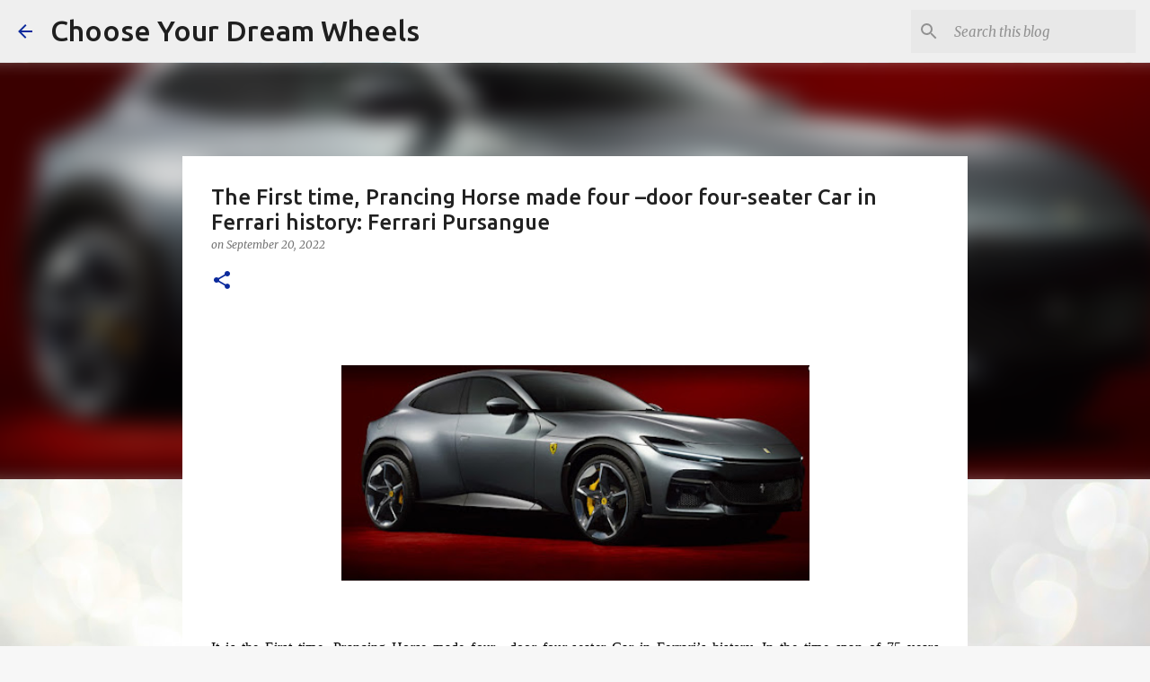

--- FILE ---
content_type: text/html; charset=UTF-8
request_url: https://www.dwheels.com/2022/09/the-first-time-prancing-horse-made-four.html
body_size: 30241
content:
<!DOCTYPE html>
<html dir='ltr' lang='en-GB'>
<head>
<meta content='width=device-width, initial-scale=1' name='viewport'/>
<title>The First time, Prancing Horse made four &#8211;door four-seater Car in Ferrari history: Ferrari Pursangue</title>
<meta content='text/html; charset=UTF-8' http-equiv='Content-Type'/>
<!-- Chrome, Firefox OS and Opera -->
<meta content='#f7f7f7' name='theme-color'/>
<!-- Windows Phone -->
<meta content='#f7f7f7' name='msapplication-navbutton-color'/>
<meta content='blogger' name='generator'/>
<link href='https://www.dwheels.com/favicon.ico' rel='icon' type='image/x-icon'/>
<link href='https://www.dwheels.com/2022/09/the-first-time-prancing-horse-made-four.html' rel='canonical'/>
<link rel="alternate" type="application/atom+xml" title="Choose Your Dream Wheels - Atom" href="https://www.dwheels.com/feeds/posts/default" />
<link rel="alternate" type="application/rss+xml" title="Choose Your Dream Wheels - RSS" href="https://www.dwheels.com/feeds/posts/default?alt=rss" />
<link rel="service.post" type="application/atom+xml" title="Choose Your Dream Wheels - Atom" href="https://www.blogger.com/feeds/4605187058209326054/posts/default" />

<link rel="alternate" type="application/atom+xml" title="Choose Your Dream Wheels - Atom" href="https://www.dwheels.com/feeds/1688715784652663687/comments/default" />
<!--Can't find substitution for tag [blog.ieCssRetrofitLinks]-->
<link href='https://blogger.googleusercontent.com/img/b/R29vZ2xl/AVvXsEg3rQnJAD-WuYE17whjKWiKutP556q7CuPypuEAhuTebsYOZquryoQOYTrH2zvGe_13T6kj5Cuyt41Sgjbf8WQnzZvr9NeEJZSr1MvGA8GgUB5KL2cqitqh_0r24Y7hMQsVtzokX_juup_2Xc9myd8EhNgpRLwiYlEAC75Tq7_BDOYWKAQ51flWldfNRg/w521-h211/front%20ferrari.jpg' rel='image_src'/>
<meta content='https://www.dwheels.com/2022/09/the-first-time-prancing-horse-made-four.html' property='og:url'/>
<meta content='The First time, Prancing Horse made four –door four-seater Car in Ferrari history: Ferrari Pursangue' property='og:title'/>
<meta content='If you  searching  your Dream wheels ,if you are mad about cars and bikes, Driving or Riding is your enthusiasm  .' property='og:description'/>
<meta content='https://blogger.googleusercontent.com/img/b/R29vZ2xl/AVvXsEg3rQnJAD-WuYE17whjKWiKutP556q7CuPypuEAhuTebsYOZquryoQOYTrH2zvGe_13T6kj5Cuyt41Sgjbf8WQnzZvr9NeEJZSr1MvGA8GgUB5KL2cqitqh_0r24Y7hMQsVtzokX_juup_2Xc9myd8EhNgpRLwiYlEAC75Tq7_BDOYWKAQ51flWldfNRg/w1200-h630-p-k-no-nu/front%20ferrari.jpg' property='og:image'/>
<style type='text/css'>@font-face{font-family:'Merriweather';font-style:italic;font-weight:300;font-stretch:100%;font-display:swap;src:url(//fonts.gstatic.com/s/merriweather/v33/u-4c0qyriQwlOrhSvowK_l5-eTxCVx0ZbwLvKH2Gk9hLmp0v5yA-xXPqCzLvF-adrHOg7iDTFw.woff2)format('woff2');unicode-range:U+0460-052F,U+1C80-1C8A,U+20B4,U+2DE0-2DFF,U+A640-A69F,U+FE2E-FE2F;}@font-face{font-family:'Merriweather';font-style:italic;font-weight:300;font-stretch:100%;font-display:swap;src:url(//fonts.gstatic.com/s/merriweather/v33/u-4c0qyriQwlOrhSvowK_l5-eTxCVx0ZbwLvKH2Gk9hLmp0v5yA-xXPqCzLvF--drHOg7iDTFw.woff2)format('woff2');unicode-range:U+0301,U+0400-045F,U+0490-0491,U+04B0-04B1,U+2116;}@font-face{font-family:'Merriweather';font-style:italic;font-weight:300;font-stretch:100%;font-display:swap;src:url(//fonts.gstatic.com/s/merriweather/v33/u-4c0qyriQwlOrhSvowK_l5-eTxCVx0ZbwLvKH2Gk9hLmp0v5yA-xXPqCzLvF-SdrHOg7iDTFw.woff2)format('woff2');unicode-range:U+0102-0103,U+0110-0111,U+0128-0129,U+0168-0169,U+01A0-01A1,U+01AF-01B0,U+0300-0301,U+0303-0304,U+0308-0309,U+0323,U+0329,U+1EA0-1EF9,U+20AB;}@font-face{font-family:'Merriweather';font-style:italic;font-weight:300;font-stretch:100%;font-display:swap;src:url(//fonts.gstatic.com/s/merriweather/v33/u-4c0qyriQwlOrhSvowK_l5-eTxCVx0ZbwLvKH2Gk9hLmp0v5yA-xXPqCzLvF-WdrHOg7iDTFw.woff2)format('woff2');unicode-range:U+0100-02BA,U+02BD-02C5,U+02C7-02CC,U+02CE-02D7,U+02DD-02FF,U+0304,U+0308,U+0329,U+1D00-1DBF,U+1E00-1E9F,U+1EF2-1EFF,U+2020,U+20A0-20AB,U+20AD-20C0,U+2113,U+2C60-2C7F,U+A720-A7FF;}@font-face{font-family:'Merriweather';font-style:italic;font-weight:300;font-stretch:100%;font-display:swap;src:url(//fonts.gstatic.com/s/merriweather/v33/u-4c0qyriQwlOrhSvowK_l5-eTxCVx0ZbwLvKH2Gk9hLmp0v5yA-xXPqCzLvF-udrHOg7iA.woff2)format('woff2');unicode-range:U+0000-00FF,U+0131,U+0152-0153,U+02BB-02BC,U+02C6,U+02DA,U+02DC,U+0304,U+0308,U+0329,U+2000-206F,U+20AC,U+2122,U+2191,U+2193,U+2212,U+2215,U+FEFF,U+FFFD;}@font-face{font-family:'Merriweather';font-style:italic;font-weight:400;font-stretch:100%;font-display:swap;src:url(//fonts.gstatic.com/s/merriweather/v33/u-4c0qyriQwlOrhSvowK_l5-eTxCVx0ZbwLvKH2Gk9hLmp0v5yA-xXPqCzLvF-adrHOg7iDTFw.woff2)format('woff2');unicode-range:U+0460-052F,U+1C80-1C8A,U+20B4,U+2DE0-2DFF,U+A640-A69F,U+FE2E-FE2F;}@font-face{font-family:'Merriweather';font-style:italic;font-weight:400;font-stretch:100%;font-display:swap;src:url(//fonts.gstatic.com/s/merriweather/v33/u-4c0qyriQwlOrhSvowK_l5-eTxCVx0ZbwLvKH2Gk9hLmp0v5yA-xXPqCzLvF--drHOg7iDTFw.woff2)format('woff2');unicode-range:U+0301,U+0400-045F,U+0490-0491,U+04B0-04B1,U+2116;}@font-face{font-family:'Merriweather';font-style:italic;font-weight:400;font-stretch:100%;font-display:swap;src:url(//fonts.gstatic.com/s/merriweather/v33/u-4c0qyriQwlOrhSvowK_l5-eTxCVx0ZbwLvKH2Gk9hLmp0v5yA-xXPqCzLvF-SdrHOg7iDTFw.woff2)format('woff2');unicode-range:U+0102-0103,U+0110-0111,U+0128-0129,U+0168-0169,U+01A0-01A1,U+01AF-01B0,U+0300-0301,U+0303-0304,U+0308-0309,U+0323,U+0329,U+1EA0-1EF9,U+20AB;}@font-face{font-family:'Merriweather';font-style:italic;font-weight:400;font-stretch:100%;font-display:swap;src:url(//fonts.gstatic.com/s/merriweather/v33/u-4c0qyriQwlOrhSvowK_l5-eTxCVx0ZbwLvKH2Gk9hLmp0v5yA-xXPqCzLvF-WdrHOg7iDTFw.woff2)format('woff2');unicode-range:U+0100-02BA,U+02BD-02C5,U+02C7-02CC,U+02CE-02D7,U+02DD-02FF,U+0304,U+0308,U+0329,U+1D00-1DBF,U+1E00-1E9F,U+1EF2-1EFF,U+2020,U+20A0-20AB,U+20AD-20C0,U+2113,U+2C60-2C7F,U+A720-A7FF;}@font-face{font-family:'Merriweather';font-style:italic;font-weight:400;font-stretch:100%;font-display:swap;src:url(//fonts.gstatic.com/s/merriweather/v33/u-4c0qyriQwlOrhSvowK_l5-eTxCVx0ZbwLvKH2Gk9hLmp0v5yA-xXPqCzLvF-udrHOg7iA.woff2)format('woff2');unicode-range:U+0000-00FF,U+0131,U+0152-0153,U+02BB-02BC,U+02C6,U+02DA,U+02DC,U+0304,U+0308,U+0329,U+2000-206F,U+20AC,U+2122,U+2191,U+2193,U+2212,U+2215,U+FEFF,U+FFFD;}@font-face{font-family:'Merriweather';font-style:normal;font-weight:400;font-stretch:100%;font-display:swap;src:url(//fonts.gstatic.com/s/merriweather/v33/u-4D0qyriQwlOrhSvowK_l5UcA6zuSYEqOzpPe3HOZJ5eX1WtLaQwmYiScCmDxhtNOKl8yDr3icaGV31CPDaYKfFQn0.woff2)format('woff2');unicode-range:U+0460-052F,U+1C80-1C8A,U+20B4,U+2DE0-2DFF,U+A640-A69F,U+FE2E-FE2F;}@font-face{font-family:'Merriweather';font-style:normal;font-weight:400;font-stretch:100%;font-display:swap;src:url(//fonts.gstatic.com/s/merriweather/v33/u-4D0qyriQwlOrhSvowK_l5UcA6zuSYEqOzpPe3HOZJ5eX1WtLaQwmYiScCmDxhtNOKl8yDr3icaEF31CPDaYKfFQn0.woff2)format('woff2');unicode-range:U+0301,U+0400-045F,U+0490-0491,U+04B0-04B1,U+2116;}@font-face{font-family:'Merriweather';font-style:normal;font-weight:400;font-stretch:100%;font-display:swap;src:url(//fonts.gstatic.com/s/merriweather/v33/u-4D0qyriQwlOrhSvowK_l5UcA6zuSYEqOzpPe3HOZJ5eX1WtLaQwmYiScCmDxhtNOKl8yDr3icaG131CPDaYKfFQn0.woff2)format('woff2');unicode-range:U+0102-0103,U+0110-0111,U+0128-0129,U+0168-0169,U+01A0-01A1,U+01AF-01B0,U+0300-0301,U+0303-0304,U+0308-0309,U+0323,U+0329,U+1EA0-1EF9,U+20AB;}@font-face{font-family:'Merriweather';font-style:normal;font-weight:400;font-stretch:100%;font-display:swap;src:url(//fonts.gstatic.com/s/merriweather/v33/u-4D0qyriQwlOrhSvowK_l5UcA6zuSYEqOzpPe3HOZJ5eX1WtLaQwmYiScCmDxhtNOKl8yDr3icaGl31CPDaYKfFQn0.woff2)format('woff2');unicode-range:U+0100-02BA,U+02BD-02C5,U+02C7-02CC,U+02CE-02D7,U+02DD-02FF,U+0304,U+0308,U+0329,U+1D00-1DBF,U+1E00-1E9F,U+1EF2-1EFF,U+2020,U+20A0-20AB,U+20AD-20C0,U+2113,U+2C60-2C7F,U+A720-A7FF;}@font-face{font-family:'Merriweather';font-style:normal;font-weight:400;font-stretch:100%;font-display:swap;src:url(//fonts.gstatic.com/s/merriweather/v33/u-4D0qyriQwlOrhSvowK_l5UcA6zuSYEqOzpPe3HOZJ5eX1WtLaQwmYiScCmDxhtNOKl8yDr3icaFF31CPDaYKfF.woff2)format('woff2');unicode-range:U+0000-00FF,U+0131,U+0152-0153,U+02BB-02BC,U+02C6,U+02DA,U+02DC,U+0304,U+0308,U+0329,U+2000-206F,U+20AC,U+2122,U+2191,U+2193,U+2212,U+2215,U+FEFF,U+FFFD;}@font-face{font-family:'Ubuntu';font-style:normal;font-weight:400;font-display:swap;src:url(//fonts.gstatic.com/s/ubuntu/v21/4iCs6KVjbNBYlgoKcg72nU6AF7xm.woff2)format('woff2');unicode-range:U+0460-052F,U+1C80-1C8A,U+20B4,U+2DE0-2DFF,U+A640-A69F,U+FE2E-FE2F;}@font-face{font-family:'Ubuntu';font-style:normal;font-weight:400;font-display:swap;src:url(//fonts.gstatic.com/s/ubuntu/v21/4iCs6KVjbNBYlgoKew72nU6AF7xm.woff2)format('woff2');unicode-range:U+0301,U+0400-045F,U+0490-0491,U+04B0-04B1,U+2116;}@font-face{font-family:'Ubuntu';font-style:normal;font-weight:400;font-display:swap;src:url(//fonts.gstatic.com/s/ubuntu/v21/4iCs6KVjbNBYlgoKcw72nU6AF7xm.woff2)format('woff2');unicode-range:U+1F00-1FFF;}@font-face{font-family:'Ubuntu';font-style:normal;font-weight:400;font-display:swap;src:url(//fonts.gstatic.com/s/ubuntu/v21/4iCs6KVjbNBYlgoKfA72nU6AF7xm.woff2)format('woff2');unicode-range:U+0370-0377,U+037A-037F,U+0384-038A,U+038C,U+038E-03A1,U+03A3-03FF;}@font-face{font-family:'Ubuntu';font-style:normal;font-weight:400;font-display:swap;src:url(//fonts.gstatic.com/s/ubuntu/v21/4iCs6KVjbNBYlgoKcQ72nU6AF7xm.woff2)format('woff2');unicode-range:U+0100-02BA,U+02BD-02C5,U+02C7-02CC,U+02CE-02D7,U+02DD-02FF,U+0304,U+0308,U+0329,U+1D00-1DBF,U+1E00-1E9F,U+1EF2-1EFF,U+2020,U+20A0-20AB,U+20AD-20C0,U+2113,U+2C60-2C7F,U+A720-A7FF;}@font-face{font-family:'Ubuntu';font-style:normal;font-weight:400;font-display:swap;src:url(//fonts.gstatic.com/s/ubuntu/v21/4iCs6KVjbNBYlgoKfw72nU6AFw.woff2)format('woff2');unicode-range:U+0000-00FF,U+0131,U+0152-0153,U+02BB-02BC,U+02C6,U+02DA,U+02DC,U+0304,U+0308,U+0329,U+2000-206F,U+20AC,U+2122,U+2191,U+2193,U+2212,U+2215,U+FEFF,U+FFFD;}@font-face{font-family:'Ubuntu';font-style:normal;font-weight:500;font-display:swap;src:url(//fonts.gstatic.com/s/ubuntu/v21/4iCv6KVjbNBYlgoCjC3jvWyNPYZvg7UI.woff2)format('woff2');unicode-range:U+0460-052F,U+1C80-1C8A,U+20B4,U+2DE0-2DFF,U+A640-A69F,U+FE2E-FE2F;}@font-face{font-family:'Ubuntu';font-style:normal;font-weight:500;font-display:swap;src:url(//fonts.gstatic.com/s/ubuntu/v21/4iCv6KVjbNBYlgoCjC3jtGyNPYZvg7UI.woff2)format('woff2');unicode-range:U+0301,U+0400-045F,U+0490-0491,U+04B0-04B1,U+2116;}@font-face{font-family:'Ubuntu';font-style:normal;font-weight:500;font-display:swap;src:url(//fonts.gstatic.com/s/ubuntu/v21/4iCv6KVjbNBYlgoCjC3jvGyNPYZvg7UI.woff2)format('woff2');unicode-range:U+1F00-1FFF;}@font-face{font-family:'Ubuntu';font-style:normal;font-weight:500;font-display:swap;src:url(//fonts.gstatic.com/s/ubuntu/v21/4iCv6KVjbNBYlgoCjC3js2yNPYZvg7UI.woff2)format('woff2');unicode-range:U+0370-0377,U+037A-037F,U+0384-038A,U+038C,U+038E-03A1,U+03A3-03FF;}@font-face{font-family:'Ubuntu';font-style:normal;font-weight:500;font-display:swap;src:url(//fonts.gstatic.com/s/ubuntu/v21/4iCv6KVjbNBYlgoCjC3jvmyNPYZvg7UI.woff2)format('woff2');unicode-range:U+0100-02BA,U+02BD-02C5,U+02C7-02CC,U+02CE-02D7,U+02DD-02FF,U+0304,U+0308,U+0329,U+1D00-1DBF,U+1E00-1E9F,U+1EF2-1EFF,U+2020,U+20A0-20AB,U+20AD-20C0,U+2113,U+2C60-2C7F,U+A720-A7FF;}@font-face{font-family:'Ubuntu';font-style:normal;font-weight:500;font-display:swap;src:url(//fonts.gstatic.com/s/ubuntu/v21/4iCv6KVjbNBYlgoCjC3jsGyNPYZvgw.woff2)format('woff2');unicode-range:U+0000-00FF,U+0131,U+0152-0153,U+02BB-02BC,U+02C6,U+02DA,U+02DC,U+0304,U+0308,U+0329,U+2000-206F,U+20AC,U+2122,U+2191,U+2193,U+2212,U+2215,U+FEFF,U+FFFD;}@font-face{font-family:'Ubuntu';font-style:normal;font-weight:700;font-display:swap;src:url(//fonts.gstatic.com/s/ubuntu/v21/4iCv6KVjbNBYlgoCxCvjvWyNPYZvg7UI.woff2)format('woff2');unicode-range:U+0460-052F,U+1C80-1C8A,U+20B4,U+2DE0-2DFF,U+A640-A69F,U+FE2E-FE2F;}@font-face{font-family:'Ubuntu';font-style:normal;font-weight:700;font-display:swap;src:url(//fonts.gstatic.com/s/ubuntu/v21/4iCv6KVjbNBYlgoCxCvjtGyNPYZvg7UI.woff2)format('woff2');unicode-range:U+0301,U+0400-045F,U+0490-0491,U+04B0-04B1,U+2116;}@font-face{font-family:'Ubuntu';font-style:normal;font-weight:700;font-display:swap;src:url(//fonts.gstatic.com/s/ubuntu/v21/4iCv6KVjbNBYlgoCxCvjvGyNPYZvg7UI.woff2)format('woff2');unicode-range:U+1F00-1FFF;}@font-face{font-family:'Ubuntu';font-style:normal;font-weight:700;font-display:swap;src:url(//fonts.gstatic.com/s/ubuntu/v21/4iCv6KVjbNBYlgoCxCvjs2yNPYZvg7UI.woff2)format('woff2');unicode-range:U+0370-0377,U+037A-037F,U+0384-038A,U+038C,U+038E-03A1,U+03A3-03FF;}@font-face{font-family:'Ubuntu';font-style:normal;font-weight:700;font-display:swap;src:url(//fonts.gstatic.com/s/ubuntu/v21/4iCv6KVjbNBYlgoCxCvjvmyNPYZvg7UI.woff2)format('woff2');unicode-range:U+0100-02BA,U+02BD-02C5,U+02C7-02CC,U+02CE-02D7,U+02DD-02FF,U+0304,U+0308,U+0329,U+1D00-1DBF,U+1E00-1E9F,U+1EF2-1EFF,U+2020,U+20A0-20AB,U+20AD-20C0,U+2113,U+2C60-2C7F,U+A720-A7FF;}@font-face{font-family:'Ubuntu';font-style:normal;font-weight:700;font-display:swap;src:url(//fonts.gstatic.com/s/ubuntu/v21/4iCv6KVjbNBYlgoCxCvjsGyNPYZvgw.woff2)format('woff2');unicode-range:U+0000-00FF,U+0131,U+0152-0153,U+02BB-02BC,U+02C6,U+02DA,U+02DC,U+0304,U+0308,U+0329,U+2000-206F,U+20AC,U+2122,U+2191,U+2193,U+2212,U+2215,U+FEFF,U+FFFD;}</style>
<style id='page-skin-1' type='text/css'><!--
/*! normalize.css v8.0.0 | MIT License | github.com/necolas/normalize.css */html{line-height:1.15;-webkit-text-size-adjust:100%}body{margin:0}h1{font-size:2em;margin:.67em 0}hr{box-sizing:content-box;height:0;overflow:visible}pre{font-family:monospace,monospace;font-size:1em}a{background-color:transparent}abbr[title]{border-bottom:none;text-decoration:underline;text-decoration:underline dotted}b,strong{font-weight:bolder}code,kbd,samp{font-family:monospace,monospace;font-size:1em}small{font-size:80%}sub,sup{font-size:75%;line-height:0;position:relative;vertical-align:baseline}sub{bottom:-0.25em}sup{top:-0.5em}img{border-style:none}button,input,optgroup,select,textarea{font-family:inherit;font-size:100%;line-height:1.15;margin:0}button,input{overflow:visible}button,select{text-transform:none}button,[type="button"],[type="reset"],[type="submit"]{-webkit-appearance:button}button::-moz-focus-inner,[type="button"]::-moz-focus-inner,[type="reset"]::-moz-focus-inner,[type="submit"]::-moz-focus-inner{border-style:none;padding:0}button:-moz-focusring,[type="button"]:-moz-focusring,[type="reset"]:-moz-focusring,[type="submit"]:-moz-focusring{outline:1px dotted ButtonText}fieldset{padding:.35em .75em .625em}legend{box-sizing:border-box;color:inherit;display:table;max-width:100%;padding:0;white-space:normal}progress{vertical-align:baseline}textarea{overflow:auto}[type="checkbox"],[type="radio"]{box-sizing:border-box;padding:0}[type="number"]::-webkit-inner-spin-button,[type="number"]::-webkit-outer-spin-button{height:auto}[type="search"]{-webkit-appearance:textfield;outline-offset:-2px}[type="search"]::-webkit-search-decoration{-webkit-appearance:none}::-webkit-file-upload-button{-webkit-appearance:button;font:inherit}details{display:block}summary{display:list-item}template{display:none}[hidden]{display:none}
/*!************************************************
* Blogger Template Style
* Name: Emporio
**************************************************/
body{
word-wrap:break-word;
overflow-wrap:break-word;
word-break:break-word
}
.hidden{
display:none
}
.invisible{
visibility:hidden
}
.container:after,.float-container:after{
clear:both;
content:"";
display:table
}
.clearboth{
clear:both
}
#comments .comment .comment-actions,.subscribe-popup .FollowByEmail .follow-by-email-submit{
background:transparent;
border:0;
box-shadow:none;
color:#0b2a9c;
cursor:pointer;
font-size:14px;
font-weight:700;
outline:none;
text-decoration:none;
text-transform:uppercase;
width:auto
}
.dim-overlay{
height:100vh;
left:0;
position:fixed;
top:0;
width:100%
}
#sharing-dim-overlay{
background-color:transparent
}
input::-ms-clear{
display:none
}
.blogger-logo,.svg-icon-24.blogger-logo{
fill:#ff9800;
opacity:1
}
.skip-navigation{
background-color:#fff;
box-sizing:border-box;
color:#000;
display:block;
height:0;
left:0;
line-height:50px;
overflow:hidden;
padding-top:0;
position:fixed;
text-align:center;
top:0;
-webkit-transition:box-shadow .3s,height .3s,padding-top .3s;
transition:box-shadow .3s,height .3s,padding-top .3s;
width:100%;
z-index:900
}
.skip-navigation:focus{
box-shadow:0 4px 5px 0 rgba(0,0,0,.14),0 1px 10px 0 rgba(0,0,0,.12),0 2px 4px -1px rgba(0,0,0,.2);
height:50px
}
#main{
outline:none
}
.main-heading{
clip:rect(1px,1px,1px,1px);
border:0;
height:1px;
overflow:hidden;
padding:0;
position:absolute;
width:1px
}
.Attribution{
margin-top:1em;
text-align:center
}
.Attribution .blogger img,.Attribution .blogger svg{
vertical-align:bottom
}
.Attribution .blogger img{
margin-right:.5em
}
.Attribution div{
line-height:24px;
margin-top:.5em
}
.Attribution .copyright,.Attribution .image-attribution{
font-size:.7em;
margin-top:1.5em
}
.bg-photo{
background-attachment:scroll!important
}
body .CSS_LIGHTBOX{
z-index:900
}
.extendable .show-less,.extendable .show-more{
border-color:#0b2a9c;
color:#0b2a9c;
margin-top:8px
}
.extendable .show-less.hidden,.extendable .show-more.hidden,.inline-ad{
display:none
}
.inline-ad{
max-width:100%;
overflow:hidden
}
.adsbygoogle{
display:block
}
#cookieChoiceInfo{
bottom:0;
top:auto
}
iframe.b-hbp-video{
border:0
}
.post-body iframe{
max-width:100%
}
.post-body a[imageanchor="1"]{
display:inline-block
}
.byline{
margin-right:1em
}
.byline:last-child{
margin-right:0
}
.link-copied-dialog{
max-width:520px;
outline:0
}
.link-copied-dialog .modal-dialog-buttons{
margin-top:8px
}
.link-copied-dialog .goog-buttonset-default{
background:transparent;
border:0
}
.link-copied-dialog .goog-buttonset-default:focus{
outline:0
}
.paging-control-container{
margin-bottom:16px
}
.paging-control-container .paging-control{
display:inline-block
}
.paging-control-container .comment-range-text:after,.paging-control-container .paging-control{
color:#0b2a9c
}
.paging-control-container .comment-range-text,.paging-control-container .paging-control{
margin-right:8px
}
.paging-control-container .comment-range-text:after,.paging-control-container .paging-control:after{
padding-left:8px;
content:"\b7";
cursor:default;
pointer-events:none
}
.paging-control-container .comment-range-text:last-child:after,.paging-control-container .paging-control:last-child:after{
content:none
}
.byline.reactions iframe{
height:20px
}
.b-notification{
background-color:#fff;
border-bottom:1px solid #000;
box-sizing:border-box;
color:#000;
padding:16px 32px;
text-align:center
}
.b-notification.visible{
-webkit-transition:margin-top .3s cubic-bezier(.4,0,.2,1);
transition:margin-top .3s cubic-bezier(.4,0,.2,1)
}
.b-notification.invisible{
position:absolute
}
.b-notification-close{
position:absolute;
right:8px;
top:8px
}
.no-posts-message{
line-height:40px;
text-align:center
}
@media screen and (max-width:745px){
body.item-view .post-body a[imageanchor="1"][style*="float: left;"],body.item-view .post-body a[imageanchor="1"][style*="float: right;"]{
clear:none!important;
float:none!important
}
body.item-view .post-body a[imageanchor="1"] img{
display:block;
height:auto;
margin:0 auto
}
body.item-view .post-body>.separator:first-child>a[imageanchor="1"]:first-child{
margin-top:20px
}
.post-body a[imageanchor]{
display:block
}
body.item-view .post-body a[imageanchor="1"]{
margin-left:0!important;
margin-right:0!important
}
body.item-view .post-body a[imageanchor="1"]+a[imageanchor="1"]{
margin-top:16px
}
}
.item-control{
display:none
}
#comments{
border-top:1px dashed rgba(0,0,0,.54);
margin-top:20px;
padding:20px
}
#comments .comment-thread ol{
padding-left:0;
margin:0;
padding-left:0
}
#comments .comment .comment-replybox-single,#comments .comment-thread .comment-replies{
margin-left:60px
}
#comments .comment-thread .thread-count{
display:none
}
#comments .comment{
list-style-type:none;
padding:0 0 30px;
position:relative
}
#comments .comment .comment{
padding-bottom:8px
}
.comment .avatar-image-container{
position:absolute
}
.comment .avatar-image-container img{
border-radius:50%
}
.avatar-image-container svg,.comment .avatar-image-container .avatar-icon{
fill:#0b2a9c;
border:1px solid #0b2a9c;
border-radius:50%;
box-sizing:border-box;
height:35px;
margin:0;
padding:7px;
width:35px
}
.comment .comment-block{
margin-left:60px;
margin-top:10px;
padding-bottom:0
}
#comments .comment-author-header-wrapper{
margin-left:40px
}
#comments .comment .thread-expanded .comment-block{
padding-bottom:20px
}
#comments .comment .comment-header .user,#comments .comment .comment-header .user a{
color:#212121;
font-style:normal;
font-weight:700
}
#comments .comment .comment-actions{
bottom:0;
margin-bottom:15px;
position:absolute
}
#comments .comment .comment-actions>*{
margin-right:8px
}
#comments .comment .comment-header .datetime{
margin-left:8px;
bottom:0;
display:inline-block;
font-size:13px;
font-style:italic
}
#comments .comment .comment-footer .comment-timestamp a,#comments .comment .comment-header .datetime,#comments .comment .comment-header .datetime a{
color:rgba(33,33,33,.54)
}
#comments .comment .comment-content,.comment .comment-body{
margin-top:12px;
word-break:break-word
}
.comment-body{
margin-bottom:12px
}
#comments.embed[data-num-comments="0"]{
border:0;
margin-top:0;
padding-top:0
}
#comment-editor-src,#comments.embed[data-num-comments="0"] #comment-post-message,#comments.embed[data-num-comments="0"] div.comment-form>p,#comments.embed[data-num-comments="0"] p.comment-footer{
display:none
}
.comments .comments-content .loadmore.loaded{
max-height:0;
opacity:0;
overflow:hidden
}
.extendable .remaining-items{
height:0;
overflow:hidden;
-webkit-transition:height .3s cubic-bezier(.4,0,.2,1);
transition:height .3s cubic-bezier(.4,0,.2,1)
}
.extendable .remaining-items.expanded{
height:auto
}
.svg-icon-24,.svg-icon-24-button{
cursor:pointer;
height:24px;
min-width:24px;
width:24px
}
.touch-icon{
margin:-12px;
padding:12px
}
.touch-icon:active,.touch-icon:focus{
background-color:hsla(0,0%,60%,.4);
border-radius:50%
}
svg:not(:root).touch-icon{
overflow:visible
}
html[dir=rtl] .rtl-reversible-icon{
-webkit-transform:scaleX(-1);
transform:scaleX(-1)
}
.svg-icon-24-button,.touch-icon-button{
background:transparent;
border:0;
margin:0;
outline:none;
padding:0
}
.touch-icon-button .touch-icon:active,.touch-icon-button .touch-icon:focus{
background-color:transparent
}
.touch-icon-button:active .touch-icon,.touch-icon-button:focus .touch-icon{
background-color:hsla(0,0%,60%,.4);
border-radius:50%
}
.Profile .default-avatar-wrapper .avatar-icon{
fill:#0b2a9c;
border:1px solid #0b2a9c;
border-radius:50%;
box-sizing:border-box;
margin:0
}
.Profile .individual .default-avatar-wrapper .avatar-icon{
padding:25px
}
.Profile .individual .avatar-icon,.Profile .individual .profile-img{
height:90px;
width:90px
}
.Profile .team .default-avatar-wrapper .avatar-icon{
padding:8px
}
.Profile .team .avatar-icon,.Profile .team .default-avatar-wrapper,.Profile .team .profile-img{
height:40px;
width:40px
}
.snippet-container{
margin:0;
overflow:hidden;
position:relative
}
.snippet-fade{
right:0;
bottom:0;
box-sizing:border-box;
position:absolute;
width:96px
}
.snippet-fade:after{
content:"\2026";
float:right
}
.centered-top-container.sticky{
left:0;
position:fixed;
right:0;
top:0;
-webkit-transition-duration:.2s;
transition-duration:.2s;
-webkit-transition-property:opacity,-webkit-transform;
transition-property:opacity,-webkit-transform;
transition-property:transform,opacity;
transition-property:transform,opacity,-webkit-transform;
-webkit-transition-timing-function:cubic-bezier(.4,0,.2,1);
transition-timing-function:cubic-bezier(.4,0,.2,1);
width:auto;
z-index:8
}
.centered-top-placeholder{
display:none
}
.collapsed-header .centered-top-placeholder{
display:block
}
.centered-top-container .Header .replaced h1,.centered-top-placeholder .Header .replaced h1{
display:none
}
.centered-top-container.sticky .Header .replaced h1{
display:block
}
.centered-top-container.sticky .Header .header-widget{
background:none
}
.centered-top-container.sticky .Header .header-image-wrapper{
display:none
}
.centered-top-container img,.centered-top-placeholder img{
max-width:100%
}
.collapsible{
-webkit-transition:height .3s cubic-bezier(.4,0,.2,1);
transition:height .3s cubic-bezier(.4,0,.2,1)
}
.collapsible,.collapsible>summary{
display:block;
overflow:hidden
}
.collapsible>:not(summary){
display:none
}
.collapsible[open]>:not(summary){
display:block
}
.collapsible:focus,.collapsible>summary:focus{
outline:none
}
.collapsible>summary{
cursor:pointer;
display:block;
padding:0
}
.collapsible:focus>summary,.collapsible>summary:focus{
background-color:transparent
}
.collapsible>summary::-webkit-details-marker{
display:none
}
.collapsible-title{
-webkit-box-align:center;
align-items:center;
display:-webkit-box;
display:flex
}
.collapsible-title .title{
-webkit-box-flex:1;
-webkit-box-ordinal-group:1;
flex:1 1 auto;
order:0;
overflow:hidden;
text-overflow:ellipsis;
white-space:nowrap
}
.collapsible-title .chevron-down,.collapsible[open] .collapsible-title .chevron-up{
display:block
}
.collapsible-title .chevron-up,.collapsible[open] .collapsible-title .chevron-down{
display:none
}
.flat-button{
border-radius:2px;
font-weight:700;
margin:-8px;
padding:8px;
text-transform:uppercase
}
.flat-button,.flat-icon-button{
cursor:pointer;
display:inline-block
}
.flat-icon-button{
background:transparent;
border:0;
box-sizing:content-box;
line-height:0;
margin:-12px;
outline:none;
padding:12px
}
.flat-icon-button,.flat-icon-button .splash-wrapper{
border-radius:50%
}
.flat-icon-button .splash.animate{
-webkit-animation-duration:.3s;
animation-duration:.3s
}
body#layout .bg-photo,body#layout .bg-photo-overlay{
display:none
}
body#layout .centered{
max-width:954px
}
body#layout .navigation{
display:none
}
body#layout .sidebar-container{
display:inline-block;
width:40%
}
body#layout .hamburger-menu,body#layout .search{
display:none
}
.overflowable-container{
max-height:44px;
overflow:hidden;
position:relative
}
.overflow-button{
cursor:pointer
}
#overflowable-dim-overlay{
background:transparent
}
.overflow-popup{
background-color:#ffffff;
box-shadow:0 2px 2px 0 rgba(0,0,0,.14),0 3px 1px -2px rgba(0,0,0,.2),0 1px 5px 0 rgba(0,0,0,.12);
left:0;
max-width:calc(100% - 32px);
position:absolute;
top:0;
visibility:hidden;
z-index:101
}
.overflow-popup ul{
list-style:none
}
.overflow-popup .tabs li,.overflow-popup li{
display:block;
height:auto
}
.overflow-popup .tabs li{
padding-left:0;
padding-right:0
}
.overflow-button.hidden,.overflow-popup .tabs li.hidden,.overflow-popup li.hidden,.widget.Sharing .sharing-button{
display:none
}
.widget.Sharing .sharing-buttons li{
padding:0
}
.widget.Sharing .sharing-buttons li span{
display:none
}
.post-share-buttons{
position:relative
}
.sharing-open.touch-icon-button:active .touch-icon,.sharing-open.touch-icon-button:focus .touch-icon{
background-color:transparent
}
.share-buttons{
background-color:#ffffff;
border-radius:2px;
box-shadow:0 2px 2px 0 rgba(0,0,0,.14),0 3px 1px -2px rgba(0,0,0,.2),0 1px 5px 0 rgba(0,0,0,.12);
color:#000000;
list-style:none;
margin:0;
min-width:200px;
padding:8px 0;
position:absolute;
top:-11px;
z-index:101
}
.share-buttons.hidden{
display:none
}
.sharing-button{
background:transparent;
border:0;
cursor:pointer;
margin:0;
outline:none;
padding:0
}
.share-buttons li{
height:48px;
margin:0
}
.share-buttons li:last-child{
margin-bottom:0
}
.share-buttons li .sharing-platform-button{
box-sizing:border-box;
cursor:pointer;
display:block;
height:100%;
margin-bottom:0;
padding:0 16px;
position:relative;
width:100%
}
.share-buttons li .sharing-platform-button:focus,.share-buttons li .sharing-platform-button:hover{
background-color:hsla(0,0%,50%,.1);
outline:none
}
.share-buttons li svg[class*=" sharing-"],.share-buttons li svg[class^=sharing-]{
position:absolute;
top:10px
}
.share-buttons li span.sharing-platform-button{
position:relative;
top:0
}
.share-buttons li .platform-sharing-text{
margin-left:56px;
display:block;
font-size:16px;
line-height:48px;
white-space:nowrap
}
.sidebar-container{
-webkit-overflow-scrolling:touch;
background-color:#f7f7f7;
max-width:280px;
overflow-y:auto;
-webkit-transition-duration:.3s;
transition-duration:.3s;
-webkit-transition-property:-webkit-transform;
transition-property:-webkit-transform;
transition-property:transform;
transition-property:transform,-webkit-transform;
-webkit-transition-timing-function:cubic-bezier(0,0,.2,1);
transition-timing-function:cubic-bezier(0,0,.2,1);
width:280px;
z-index:101
}
.sidebar-container .navigation{
line-height:0;
padding:16px
}
.sidebar-container .sidebar-back{
cursor:pointer
}
.sidebar-container .widget{
background:none;
margin:0 16px;
padding:16px 0
}
.sidebar-container .widget .title{
color:#000000;
margin:0
}
.sidebar-container .widget ul{
list-style:none;
margin:0;
padding:0
}
.sidebar-container .widget ul ul{
margin-left:1em
}
.sidebar-container .widget li{
font-size:16px;
line-height:normal
}
.sidebar-container .widget+.widget{
border-top:1px solid rgba(0,0,0,0.118)
}
.BlogArchive li{
margin:16px 0
}
.BlogArchive li:last-child{
margin-bottom:0
}
.Label li a{
display:inline-block
}
.BlogArchive .post-count,.Label .label-count{
margin-left:.25em;
float:right
}
.BlogArchive .post-count:before,.Label .label-count:before{
content:"("
}
.BlogArchive .post-count:after,.Label .label-count:after{
content:")"
}
.widget.Translate .skiptranslate>div{
display:block!important
}
.widget.Profile .profile-link{
display:-webkit-box;
display:flex
}
.widget.Profile .team-member .default-avatar-wrapper,.widget.Profile .team-member .profile-img{
-webkit-box-flex:0;
margin-right:1em;
flex:0 0 auto
}
.widget.Profile .individual .profile-link{
-webkit-box-orient:vertical;
-webkit-box-direction:normal;
flex-direction:column
}
.widget.Profile .team .profile-link .profile-name{
-webkit-box-flex:1;
align-self:center;
display:block;
flex:1 1 auto
}
.dim-overlay{
background-color:rgba(0,0,0,.54)
}
body.sidebar-visible{
overflow-y:hidden
}
@media screen and (max-width:680px){
.sidebar-container{
bottom:0;
left:auto;
position:fixed;
right:0;
top:0
}
.sidebar-container.sidebar-invisible{
-webkit-transform:translateX(100%);
transform:translateX(100%);
-webkit-transition-timing-function:cubic-bezier(.4,0,.6,1);
transition-timing-function:cubic-bezier(.4,0,.6,1)
}
}
.dialog{
background:#ffffff;
box-shadow:0 2px 2px 0 rgba(0,0,0,.14),0 3px 1px -2px rgba(0,0,0,.2),0 1px 5px 0 rgba(0,0,0,.12);
box-sizing:border-box;
color:#000000;
padding:30px;
position:fixed;
text-align:center;
width:calc(100% - 24px);
z-index:101
}
.dialog input[type=email],.dialog input[type=text]{
background-color:transparent;
border:0;
border-bottom:1px solid rgba(0,0,0,.12);
color:#000000;
display:block;
font-family:Ubuntu, sans-serif;
font-size:16px;
line-height:24px;
margin:auto;
outline:none;
padding-bottom:7px;
text-align:center;
width:100%
}
.dialog input[type=email]::-webkit-input-placeholder,.dialog input[type=text]::-webkit-input-placeholder{
color:rgba(0,0,0,.5)
}
.dialog input[type=email]::-moz-placeholder,.dialog input[type=text]::-moz-placeholder{
color:rgba(0,0,0,.5)
}
.dialog input[type=email]:-ms-input-placeholder,.dialog input[type=text]:-ms-input-placeholder{
color:rgba(0,0,0,.5)
}
.dialog input[type=email]::-ms-input-placeholder,.dialog input[type=text]::-ms-input-placeholder{
color:rgba(0,0,0,.5)
}
.dialog input[type=email]::placeholder,.dialog input[type=text]::placeholder{
color:rgba(0,0,0,.5)
}
.dialog input[type=email]:focus,.dialog input[type=text]:focus{
border-bottom:2px solid #0b2a9c;
padding-bottom:6px
}
.dialog input.no-cursor{
color:transparent;
text-shadow:0 0 0 #000000
}
.dialog input.no-cursor:focus{
outline:none
}
.dialog input[type=submit]{
font-family:Ubuntu, sans-serif
}
.dialog .goog-buttonset-default{
color:#0b2a9c
}
.loading-spinner-large{
-webkit-animation:mspin-rotate 1568.63ms linear infinite;
animation:mspin-rotate 1568.63ms linear infinite;
height:48px;
overflow:hidden;
position:absolute;
width:48px;
z-index:200
}
.loading-spinner-large>div{
-webkit-animation:mspin-revrot 5332ms steps(4) infinite;
animation:mspin-revrot 5332ms steps(4) infinite
}
.loading-spinner-large>div>div{
-webkit-animation:mspin-singlecolor-large-film 1333ms steps(81) infinite;
animation:mspin-singlecolor-large-film 1333ms steps(81) infinite;
background-size:100%;
height:48px;
width:3888px
}
.mspin-black-large>div>div,.mspin-grey_54-large>div>div{
background-image:url(https://www.blogblog.com/indie/mspin_black_large.svg)
}
.mspin-white-large>div>div{
background-image:url(https://www.blogblog.com/indie/mspin_white_large.svg)
}
.mspin-grey_54-large{
opacity:.54
}
@-webkit-keyframes mspin-singlecolor-large-film{
0%{
-webkit-transform:translateX(0);
transform:translateX(0)
}
to{
-webkit-transform:translateX(-3888px);
transform:translateX(-3888px)
}
}
@keyframes mspin-singlecolor-large-film{
0%{
-webkit-transform:translateX(0);
transform:translateX(0)
}
to{
-webkit-transform:translateX(-3888px);
transform:translateX(-3888px)
}
}
@-webkit-keyframes mspin-rotate{
0%{
-webkit-transform:rotate(0deg);
transform:rotate(0deg)
}
to{
-webkit-transform:rotate(1turn);
transform:rotate(1turn)
}
}
@keyframes mspin-rotate{
0%{
-webkit-transform:rotate(0deg);
transform:rotate(0deg)
}
to{
-webkit-transform:rotate(1turn);
transform:rotate(1turn)
}
}
@-webkit-keyframes mspin-revrot{
0%{
-webkit-transform:rotate(0deg);
transform:rotate(0deg)
}
to{
-webkit-transform:rotate(-1turn);
transform:rotate(-1turn)
}
}
@keyframes mspin-revrot{
0%{
-webkit-transform:rotate(0deg);
transform:rotate(0deg)
}
to{
-webkit-transform:rotate(-1turn);
transform:rotate(-1turn)
}
}
.subscribe-popup{
max-width:364px
}
.subscribe-popup h3{
color:#212121;
font-size:1.8em;
margin-top:0
}
.subscribe-popup .FollowByEmail h3{
display:none
}
.subscribe-popup .FollowByEmail .follow-by-email-submit{
color:#0b2a9c;
display:inline-block;
margin:24px auto 0;
white-space:normal;
width:auto
}
.subscribe-popup .FollowByEmail .follow-by-email-submit:disabled{
cursor:default;
opacity:.3
}
@media (max-width:800px){
.blog-name div.widget.Subscribe{
margin-bottom:16px
}
body.item-view .blog-name div.widget.Subscribe{
margin:8px auto 16px;
width:100%
}
}
.sidebar-container .svg-icon-24{
fill:#0b2a9c
}
.centered-top .svg-icon-24{
fill:#0b2a9c
}
.centered-bottom .svg-icon-24.touch-icon,.centered-bottom a .svg-icon-24,.centered-bottom button .svg-icon-24{
fill:#0b2a9c
}
.post-wrapper .svg-icon-24.touch-icon,.post-wrapper a .svg-icon-24,.post-wrapper button .svg-icon-24{
fill:#0b2a9c
}
.centered-bottom .share-buttons .svg-icon-24,.share-buttons .svg-icon-24{
fill:#0b2a9c
}
.svg-icon-24.hamburger-menu{
fill:#0b2a9c
}
body#layout .page_body{
padding:0;
position:relative;
top:0
}
body#layout .page{
display:inline-block;
left:inherit;
position:relative;
vertical-align:top;
width:540px
}
body{
background:#e9edec url(https://themes.googleusercontent.com/image?id=1SBilrALlXIPLRAelrnhYjgFyYa09ZeL8cdktIYuaRwQ3kEvcEX-Xz1NjKkrLjtsPxmc7) repeat fixed top center /* Credit: merrymoonmary (http://www.istockphoto.com/portfolio/merrymoonmary?platform=blogger) */;
background-color:#f7f7f7;
background-size:cover;
font:400 16px Ubuntu, sans-serif;
margin:0;
min-height:100vh
}
body,h3,h3.title{
color:#000000
}
.post-wrapper .post-title,.post-wrapper .post-title a,.post-wrapper .post-title a:hover,.post-wrapper .post-title a:visited{
color:#212121
}
a{
color:#0b2a9c;
text-decoration:none
}
a:visited{
color:#0b2a9c
}
a:hover{
color:#0b2a9c
}
blockquote{
color:#424242;
font:400 16px Ubuntu, sans-serif;
font-size:x-large;
font-style:italic;
font-weight:300;
text-align:center
}
.dim-overlay{
z-index:100
}
.page{
-webkit-box-orient:vertical;
-webkit-box-direction:normal;
box-sizing:border-box;
display:-webkit-box;
display:flex;
flex-direction:column;
min-height:100vh;
padding-bottom:1em
}
.page>*{
-webkit-box-flex:0;
flex:0 0 auto
}
.page>#footer{
margin-top:auto
}
.bg-photo-container{
overflow:hidden
}
.bg-photo-container,.bg-photo-container .bg-photo{
height:464px;
width:100%
}
.bg-photo-container .bg-photo{
background-position:50%;
background-size:cover;
z-index:-1
}
.centered{
margin:0 auto;
position:relative;
width:1482px
}
.centered .main,.centered .main-container{
float:left
}
.centered .main{
padding-bottom:1em
}
.centered .centered-bottom:after{
clear:both;
content:"";
display:table
}
@media (min-width:1626px){
.page_body.has-vertical-ads .centered{
width:1625px
}
}
@media (min-width:1225px) and (max-width:1482px){
.centered{
width:1081px
}
}
@media (min-width:1225px) and (max-width:1625px){
.page_body.has-vertical-ads .centered{
width:1224px
}
}
@media (max-width:1224px){
.centered{
width:680px
}
}
@media (max-width:680px){
.centered{
max-width:600px;
width:100%
}
}
.feed-view .post-wrapper.hero,.main,.main-container,.post-filter-message,.top-nav .section{
width:1187px
}
@media (min-width:1225px) and (max-width:1482px){
.feed-view .post-wrapper.hero,.main,.main-container,.post-filter-message,.top-nav .section{
width:786px
}
}
@media (min-width:1225px) and (max-width:1625px){
.feed-view .page_body.has-vertical-ads .post-wrapper.hero,.page_body.has-vertical-ads .feed-view .post-wrapper.hero,.page_body.has-vertical-ads .main,.page_body.has-vertical-ads .main-container,.page_body.has-vertical-ads .post-filter-message,.page_body.has-vertical-ads .top-nav .section{
width:786px
}
}
@media (max-width:1224px){
.feed-view .post-wrapper.hero,.main,.main-container,.post-filter-message,.top-nav .section{
width:auto
}
}
.widget .title{
font-size:18px;
line-height:28px;
margin:18px 0
}
.extendable .show-less,.extendable .show-more{
color:#0b2a9c;
cursor:pointer;
font:500 12px Ubuntu, sans-serif;
margin:0 -16px;
padding:16px;
text-transform:uppercase
}
.widget.Profile{
font:400 16px Ubuntu, sans-serif
}
.sidebar-container .widget.Profile{
padding:16px
}
.widget.Profile h2{
display:none
}
.widget.Profile .title{
margin:16px 32px
}
.widget.Profile .profile-img{
border-radius:50%
}
.widget.Profile .individual{
display:-webkit-box;
display:flex
}
.widget.Profile .individual .profile-info{
margin-left:16px;
align-self:center
}
.widget.Profile .profile-datablock{
margin-bottom:.75em;
margin-top:0
}
.widget.Profile .profile-link{
background-image:none!important;
font-family:inherit;
max-width:100%;
overflow:hidden
}
.widget.Profile .individual .profile-link{
display:block;
margin:0 -10px;
padding:0 10px
}
.widget.Profile .individual .profile-data a.profile-link.g-profile,.widget.Profile .team a.profile-link.g-profile .profile-name{
color:#000000;
font:500 16px Ubuntu, sans-serif;
margin-bottom:.75em
}
.widget.Profile .individual .profile-data a.profile-link.g-profile{
line-height:1.25
}
.widget.Profile .individual>a:first-child{
flex-shrink:0
}
.widget.Profile dd{
margin:0
}
.widget.Profile ul{
list-style:none;
padding:0
}
.widget.Profile ul li{
margin:10px 0 30px
}
.widget.Profile .team .extendable,.widget.Profile .team .extendable .first-items,.widget.Profile .team .extendable .remaining-items{
margin:0;
max-width:100%;
padding:0
}
.widget.Profile .team-member .profile-name-container{
-webkit-box-flex:0;
flex:0 1 auto
}
.widget.Profile .team .extendable .show-less,.widget.Profile .team .extendable .show-more{
left:56px;
position:relative
}
#comments a,.post-wrapper a{
color:#0b2a9c
}
div.widget.Blog .blog-posts .post-outer{
border:0
}
div.widget.Blog .post-outer{
padding-bottom:0
}
.post .thumb{
float:left;
height:20%;
width:20%
}
.no-posts-message,.status-msg-body{
margin:10px 0
}
.blog-pager{
text-align:center
}
.post-title{
margin:0
}
.post-title,.post-title a{
font:500 24px Ubuntu, sans-serif
}
.post-body{
display:block;
font:400 16px Merriweather, Georgia, serif;
line-height:32px;
margin:0
}
.post-body,.post-snippet{
color:#000000
}
.post-snippet{
font:400 14px Merriweather, Georgia, serif;
line-height:24px;
margin:8px 0;
max-height:72px
}
.post-snippet .snippet-fade{
background:-webkit-linear-gradient(left,#ffffff 0,#ffffff 20%,rgba(255, 255, 255, 0) 100%);
background:linear-gradient(to left,#ffffff 0,#ffffff 20%,rgba(255, 255, 255, 0) 100%);
bottom:0;
color:#000000;
position:absolute
}
.post-body img{
height:inherit;
max-width:100%
}
.byline,.byline.post-author a,.byline.post-timestamp a{
color:#757575;
font:italic 400 12px Merriweather, Georgia, serif
}
.byline.post-author{
text-transform:lowercase
}
.byline.post-author a{
text-transform:none
}
.item-byline .byline,.post-header .byline{
margin-right:0
}
.post-share-buttons .share-buttons{
background:#ffffff;
color:#000000;
font:400 14px Ubuntu, sans-serif
}
.tr-caption{
color:#424242;
font:400 16px Ubuntu, sans-serif;
font-size:1.1em;
font-style:italic
}
.post-filter-message{
background-color:#0b2a9c;
box-sizing:border-box;
color:#ffffff;
display:-webkit-box;
display:flex;
font:italic 400 18px Merriweather, Georgia, serif;
margin-bottom:16px;
margin-top:32px;
padding:12px 16px
}
.post-filter-message>div:first-child{
-webkit-box-flex:1;
flex:1 0 auto
}
.post-filter-message a{
padding-left:30px;
color:#0b2a9c;
color:#ffffff;
cursor:pointer;
font:500 12px Ubuntu, sans-serif;
text-transform:uppercase;
white-space:nowrap
}
.post-filter-message .search-label,.post-filter-message .search-query{
font-style:italic;
quotes:"\201c" "\201d" "\2018" "\2019"
}
.post-filter-message .search-label:before,.post-filter-message .search-query:before{
content:open-quote
}
.post-filter-message .search-label:after,.post-filter-message .search-query:after{
content:close-quote
}
#blog-pager{
margin-bottom:1em;
margin-top:2em
}
#blog-pager a{
color:#0b2a9c;
cursor:pointer;
font:500 12px Ubuntu, sans-serif;
text-transform:uppercase
}
.Label{
overflow-x:hidden
}
.Label ul{
list-style:none;
padding:0
}
.Label li{
display:inline-block;
max-width:100%;
overflow:hidden;
text-overflow:ellipsis;
white-space:nowrap
}
.Label .first-ten{
margin-top:16px
}
.Label .show-all{
border-color:#0b2a9c;
color:#0b2a9c;
cursor:pointer;
font-style:normal;
margin-top:8px;
text-transform:uppercase
}
.Label .show-all,.Label .show-all.hidden{
display:inline-block
}
.Label li a,.Label span.label-size,.byline.post-labels a{
background-color:rgba(11,42,156,.1);
border-radius:2px;
color:#0b2a9c;
cursor:pointer;
display:inline-block;
font:500 10.5px Ubuntu, sans-serif;
line-height:1.5;
margin:4px 4px 4px 0;
padding:4px 8px;
text-transform:uppercase;
vertical-align:middle
}
body.item-view .byline.post-labels a{
background-color:rgba(11,42,156,.1);
color:#0b2a9c
}
.FeaturedPost .item-thumbnail img{
max-width:100%
}
.sidebar-container .FeaturedPost .post-title a{
color:#0b2a9c;
font:500 14px Ubuntu, sans-serif
}
body.item-view .PopularPosts{
display:inline-block;
overflow-y:auto;
vertical-align:top;
width:280px
}
.PopularPosts h3.title{
font:500 16px Ubuntu, sans-serif
}
.PopularPosts .post-title{
margin:0 0 16px
}
.PopularPosts .post-title a{
color:#0b2a9c;
font:500 14px Ubuntu, sans-serif;
line-height:24px
}
.PopularPosts .item-thumbnail{
clear:both;
height:152px;
overflow-y:hidden;
width:100%
}
.PopularPosts .item-thumbnail img{
padding:0;
width:100%
}
.PopularPosts .popular-posts-snippet{
color:#535353;
font:italic 400 14px Merriweather, Georgia, serif;
line-height:24px;
max-height:calc(24px * 4);
overflow:hidden
}
.PopularPosts .popular-posts-snippet .snippet-fade{
color:#535353
}
.PopularPosts .post{
margin:30px 0;
position:relative
}
.PopularPosts .post+.post{
padding-top:1em
}
.popular-posts-snippet .snippet-fade{
right:0;
background:-webkit-linear-gradient(left,#f7f7f7 0,#f7f7f7 20%,rgba(247, 247, 247, 0) 100%);
background:linear-gradient(to left,#f7f7f7 0,#f7f7f7 20%,rgba(247, 247, 247, 0) 100%);
height:24px;
line-height:24px;
position:absolute;
top:calc(24px * 3);
width:96px
}
.Attribution{
color:#000000
}
.Attribution a,.Attribution a:hover,.Attribution a:visited{
color:#0b2a9c
}
.Attribution svg{
fill:#757575
}
.inline-ad{
margin-bottom:16px
}
.item-view .inline-ad{
display:block
}
.vertical-ad-container{
margin-left:15px;
float:left;
min-height:1px;
width:128px
}
.item-view .vertical-ad-container{
margin-top:30px
}
.inline-ad-placeholder,.vertical-ad-placeholder{
background:#ffffff;
border:1px solid #000;
opacity:.9;
text-align:center;
vertical-align:middle
}
.inline-ad-placeholder span,.vertical-ad-placeholder span{
color:#212121;
display:block;
font-weight:700;
margin-top:290px;
text-transform:uppercase
}
.vertical-ad-placeholder{
height:600px
}
.vertical-ad-placeholder span{
margin-top:290px;
padding:0 40px
}
.inline-ad-placeholder{
height:90px
}
.inline-ad-placeholder span{
margin-top:35px
}
.centered-top-container.sticky,.sticky .centered-top{
background-color:#efefef
}
.centered-top{
-webkit-box-align:start;
align-items:flex-start;
display:-webkit-box;
display:flex;
flex-wrap:wrap;
margin:0 auto;
max-width:1482px;
padding-top:40px
}
.page_body.has-vertical-ads .centered-top{
max-width:1625px
}
.centered-top .blog-name,.centered-top .hamburger-section,.centered-top .search{
margin-left:16px
}
.centered-top .return_link{
-webkit-box-flex:0;
-webkit-box-ordinal-group:1;
flex:0 0 auto;
height:24px;
order:0;
width:24px
}
.centered-top .blog-name{
-webkit-box-flex:1;
-webkit-box-ordinal-group:2;
flex:1 1 0;
order:1
}
.centered-top .search{
-webkit-box-flex:0;
-webkit-box-ordinal-group:3;
flex:0 0 auto;
order:2
}
.centered-top .hamburger-section{
-webkit-box-flex:0;
-webkit-box-ordinal-group:4;
display:none;
flex:0 0 auto;
order:3
}
.centered-top .subscribe-section-container{
-webkit-box-flex:1;
-webkit-box-ordinal-group:5;
flex:1 0 100%;
order:4
}
.centered-top .top-nav{
-webkit-box-flex:1;
-webkit-box-ordinal-group:6;
flex:1 0 100%;
margin-top:32px;
order:5
}
.sticky .centered-top{
-webkit-box-align:center;
align-items:center;
box-sizing:border-box;
flex-wrap:nowrap;
padding:0 16px
}
.sticky .centered-top .blog-name{
-webkit-box-flex:0;
flex:0 1 auto;
max-width:none;
min-width:0
}
.sticky .centered-top .subscribe-section-container{
border-left:1px solid rgba(0,0,0,0.298);
-webkit-box-flex:1;
-webkit-box-ordinal-group:3;
flex:1 0 auto;
margin:0 16px;
order:2
}
.sticky .centered-top .search{
-webkit-box-flex:1;
-webkit-box-ordinal-group:4;
flex:1 0 auto;
order:3
}
.sticky .centered-top .hamburger-section{
-webkit-box-ordinal-group:5;
order:4
}
.sticky .centered-top .top-nav{
display:none
}
.search{
position:relative;
width:250px
}
.search,.search .search-expand,.search .section{
height:48px
}
.search .search-expand{
margin-left:auto;
background:transparent;
border:0;
display:none;
margin:0;
outline:none;
padding:0
}
.search .search-expand-text{
display:none
}
.search .search-expand .svg-icon-24,.search .search-submit-container .svg-icon-24{
fill:rgba(0,0,0,0.376);
-webkit-transition:fill .3s cubic-bezier(.4,0,.2,1);
transition:fill .3s cubic-bezier(.4,0,.2,1)
}
.search h3{
display:none
}
.search .section{
right:0;
box-sizing:border-box;
line-height:24px;
overflow-x:hidden;
position:absolute;
top:0;
-webkit-transition-duration:.3s;
transition-duration:.3s;
-webkit-transition-property:background-color,width;
transition-property:background-color,width;
-webkit-transition-timing-function:cubic-bezier(.4,0,.2,1);
transition-timing-function:cubic-bezier(.4,0,.2,1);
width:250px;
z-index:8
}
.search .section,.search.focused .section{
background-color:rgba(0,0,0,0.027)
}
.search form{
display:-webkit-box;
display:flex
}
.search form .search-submit-container{
-webkit-box-align:center;
-webkit-box-flex:0;
-webkit-box-ordinal-group:1;
align-items:center;
display:-webkit-box;
display:flex;
flex:0 0 auto;
height:48px;
order:0
}
.search form .search-input{
-webkit-box-flex:1;
-webkit-box-ordinal-group:2;
flex:1 1 auto;
order:1
}
.search form .search-input input{
box-sizing:border-box;
height:48px;
width:100%
}
.search .search-submit-container input[type=submit]{
display:none
}
.search .search-submit-container .search-icon{
margin:0;
padding:12px 8px
}
.search .search-input input{
background:none;
border:0;
color:#1f1f1f;
font:400 16px Merriweather, Georgia, serif;
outline:none;
padding:0 8px
}
.search .search-input input::-webkit-input-placeholder{
color:rgba(0,0,0,0.376);
font:italic 400 15px Merriweather, Georgia, serif;
line-height:48px
}
.search .search-input input::-moz-placeholder{
color:rgba(0,0,0,0.376);
font:italic 400 15px Merriweather, Georgia, serif;
line-height:48px
}
.search .search-input input:-ms-input-placeholder{
color:rgba(0,0,0,0.376);
font:italic 400 15px Merriweather, Georgia, serif;
line-height:48px
}
.search .search-input input::-ms-input-placeholder{
color:rgba(0,0,0,0.376);
font:italic 400 15px Merriweather, Georgia, serif;
line-height:48px
}
.search .search-input input::placeholder{
color:rgba(0,0,0,0.376);
font:italic 400 15px Merriweather, Georgia, serif;
line-height:48px
}
.search .dim-overlay{
background-color:transparent
}
.centered-top .Header h1{
box-sizing:border-box;
color:#1f1f1f;
font:500 62px Ubuntu, sans-serif;
margin:0;
padding:0
}
.centered-top .Header h1 a,.centered-top .Header h1 a:hover,.centered-top .Header h1 a:visited{
color:inherit;
font-size:inherit
}
.centered-top .Header p{
color:#1f1f1f;
font:italic 300 14px Merriweather, Georgia, serif;
line-height:1.7;
margin:16px 0;
padding:0
}
.sticky .centered-top .Header h1{
color:#1f1f1f;
font-size:32px;
margin:16px 0;
overflow:hidden;
padding:0;
text-overflow:ellipsis;
white-space:nowrap
}
.sticky .centered-top .Header p{
display:none
}
.subscribe-section-container{
border-left:0;
margin:0
}
.subscribe-section-container .subscribe-button{
background:transparent;
border:0;
color:#0b2a9c;
cursor:pointer;
display:inline-block;
font:700 12px Ubuntu, sans-serif;
margin:0 auto;
outline:none;
padding:16px;
text-transform:uppercase;
white-space:nowrap
}
.top-nav .PageList h3{
margin-left:16px
}
.top-nav .PageList ul{
list-style:none;
margin:0;
padding:0
}
.top-nav .PageList ul li{
color:#0b2a9c;
cursor:pointer;
font:500 12px Ubuntu, sans-serif;
font:700 12px Ubuntu, sans-serif;
text-transform:uppercase
}
.top-nav .PageList ul li a{
background-color:#ffffff;
color:#0b2a9c;
display:block;
height:44px;
line-height:44px;
overflow:hidden;
padding:0 22px;
text-overflow:ellipsis;
vertical-align:middle
}
.top-nav .PageList ul li.selected a{
color:#0b2a9c
}
.top-nav .PageList ul li:first-child a{
padding-left:16px
}
.top-nav .PageList ul li:last-child a{
padding-right:16px
}
.top-nav .PageList .dim-overlay{
opacity:0
}
.top-nav .overflowable-contents li{
float:left;
max-width:100%
}
.top-nav .overflow-button{
-webkit-box-align:center;
-webkit-box-flex:0;
align-items:center;
display:-webkit-box;
display:flex;
flex:0 0 auto;
height:44px;
padding:0 16px;
position:relative;
-webkit-transition:opacity .3s cubic-bezier(.4,0,.2,1);
transition:opacity .3s cubic-bezier(.4,0,.2,1);
width:24px
}
.top-nav .overflow-button.hidden{
display:none
}
.top-nav .overflow-button svg{
margin-top:0
}
@media (max-width:1224px){
.search{
width:24px
}
.search .search-expand{
display:block;
position:relative;
z-index:8
}
.search .search-expand .search-expand-icon{
fill:transparent
}
.search .section{
background-color:rgba(0, 0, 0, 0);
width:32px;
z-index:7
}
.search.focused .section{
width:250px;
z-index:8
}
.search .search-submit-container .svg-icon-24{
fill:#0b2a9c
}
.search.focused .search-submit-container .svg-icon-24{
fill:rgba(0,0,0,0.376)
}
.blog-name,.return_link,.subscribe-section-container{
opacity:1;
-webkit-transition:opacity .3s cubic-bezier(.4,0,.2,1);
transition:opacity .3s cubic-bezier(.4,0,.2,1)
}
.centered-top.search-focused .blog-name,.centered-top.search-focused .return_link,.centered-top.search-focused .subscribe-section-container{
opacity:0
}
body.search-view .centered-top.search-focused .blog-name .section,body.search-view .centered-top.search-focused .subscribe-section-container{
display:none
}
}
@media (max-width:745px){
.top-nav .section.no-items#page_list_top{
display:none
}
.centered-top{
padding-top:16px
}
.centered-top .header_container{
margin:0 auto;
max-width:600px
}
.centered-top .hamburger-section{
-webkit-box-align:center;
margin-right:24px;
align-items:center;
display:-webkit-box;
display:flex;
height:48px
}
.widget.Header h1{
font:500 36px Ubuntu, sans-serif;
padding:0
}
.top-nav .PageList{
max-width:100%;
overflow-x:auto
}
.centered-top-container.sticky .centered-top{
flex-wrap:wrap
}
.centered-top-container.sticky .blog-name{
-webkit-box-flex:1;
flex:1 1 0
}
.centered-top-container.sticky .search{
-webkit-box-flex:0;
flex:0 0 auto
}
.centered-top-container.sticky .hamburger-section,.centered-top-container.sticky .search{
margin-bottom:8px;
margin-top:8px
}
.centered-top-container.sticky .subscribe-section-container{
-webkit-box-flex:1;
-webkit-box-ordinal-group:6;
border:0;
flex:1 0 100%;
margin:-16px 0 0;
order:5
}
body.item-view .centered-top-container.sticky .subscribe-section-container{
margin-left:24px
}
.centered-top-container.sticky .subscribe-button{
margin-bottom:0;
padding:8px 16px 16px
}
.centered-top-container.sticky .widget.Header h1{
font-size:16px;
margin:0
}
}
body.sidebar-visible .page{
overflow-y:scroll
}
.sidebar-container{
margin-left:15px;
float:left
}
.sidebar-container a{
color:#0b2a9c;
font:400 14px Merriweather, Georgia, serif
}
.sidebar-container .sidebar-back{
float:right
}
.sidebar-container .navigation{
display:none
}
.sidebar-container .widget{
margin:auto 0;
padding:24px
}
.sidebar-container .widget .title{
font:500 16px Ubuntu, sans-serif
}
@media (min-width:681px) and (max-width:1224px){
.error-view .sidebar-container{
display:none
}
}
@media (max-width:680px){
.sidebar-container{
margin-left:0;
max-width:none;
width:100%
}
.sidebar-container .navigation{
display:block;
padding:24px
}
.sidebar-container .navigation+.sidebar.section{
clear:both
}
.sidebar-container .widget{
padding-left:32px
}
.sidebar-container .widget.Profile{
padding-left:24px
}
}
.post-wrapper{
background-color:#ffffff;
position:relative
}
.feed-view .blog-posts{
margin-right:-15px;
width:calc(100% + 15px)
}
.feed-view .post-wrapper{
border-radius:0px;
float:left;
overflow:hidden;
-webkit-transition:box-shadow .3s cubic-bezier(.4,0,.2,1);
transition:box-shadow .3s cubic-bezier(.4,0,.2,1);
width:385px
}
.feed-view .post-wrapper:hover{
box-shadow:0 4px 5px 0 rgba(0,0,0,.14),0 1px 10px 0 rgba(0,0,0,.12),0 2px 4px -1px rgba(0,0,0,.2)
}
.feed-view .post-wrapper.hero{
background-position:50%;
background-size:cover;
position:relative
}
.feed-view .post-wrapper .post,.feed-view .post-wrapper .post .snippet-thumbnail{
background-color:#ffffff;
padding:24px 16px
}
.feed-view .post-wrapper .snippet-thumbnail{
-webkit-transition:opacity .3s cubic-bezier(.4,0,.2,1);
transition:opacity .3s cubic-bezier(.4,0,.2,1)
}
.feed-view .post-wrapper.has-labels.image .snippet-thumbnail-container{
background-color:rgba(0, 0, 0, 1)
}
.feed-view .post-wrapper.has-labels:hover .snippet-thumbnail{
opacity:.7
}
.feed-view .inline-ad,.feed-view .post-wrapper{
margin-right:15px;
margin-left:0;
margin-bottom:15px;
margin-top:0
}
.feed-view .post-wrapper.hero .post-title a{
font-size:20px;
line-height:24px
}
.feed-view .post-wrapper.not-hero .post-title a{
font-size:16px;
line-height:24px
}
.feed-view .post-wrapper .post-title a{
display:block;
margin:-296px -16px;
padding:296px 16px;
position:relative;
text-overflow:ellipsis;
z-index:2
}
.feed-view .post-wrapper .byline,.feed-view .post-wrapper .comment-link{
position:relative;
z-index:3
}
.feed-view .not-hero.post-wrapper.no-image .post-title-container{
position:relative;
top:-90px
}
.feed-view .post-wrapper .post-header{
padding:5px 0
}
.feed-view .byline{
line-height:12px
}
.feed-view .hero .byline{
line-height:15.6px
}
.feed-view .hero .byline,.feed-view .hero .byline.post-author a,.feed-view .hero .byline.post-timestamp a{
font-size:14px
}
.feed-view .post-comment-link{
float:left
}
.feed-view .post-share-buttons{
float:right
}
.feed-view .header-buttons-byline{
height:24px;
margin-top:16px
}
.feed-view .header-buttons-byline .byline{
height:24px
}
.feed-view .post-header-right-buttons .post-comment-link,.feed-view .post-header-right-buttons .post-jump-link{
display:block;
float:left;
margin-left:16px
}
.feed-view .post .num_comments{
display:inline-block;
font:500 24px Ubuntu, sans-serif;
font-size:12px;
margin:-14px 6px 0;
vertical-align:middle
}
.feed-view .post-wrapper .post-jump-link{
float:right
}
.feed-view .post-wrapper .post-footer{
margin-top:15px
}
.feed-view .post-wrapper .snippet-thumbnail,.feed-view .post-wrapper .snippet-thumbnail-container{
height:184px;
overflow-y:hidden
}
.feed-view .post-wrapper .snippet-thumbnail{
background-position:50%;
background-size:cover;
display:block;
width:100%
}
.feed-view .post-wrapper.hero .snippet-thumbnail,.feed-view .post-wrapper.hero .snippet-thumbnail-container{
height:272px;
overflow-y:hidden
}
@media (min-width:681px){
.feed-view .post-title a .snippet-container{
height:48px;
max-height:48px
}
.feed-view .post-title a .snippet-fade{
background:-webkit-linear-gradient(left,#ffffff 0,#ffffff 20%,rgba(255, 255, 255, 0) 100%);
background:linear-gradient(to left,#ffffff 0,#ffffff 20%,rgba(255, 255, 255, 0) 100%);
color:transparent;
height:24px;
width:96px
}
.feed-view .hero .post-title-container .post-title a .snippet-container{
height:24px;
max-height:24px
}
.feed-view .hero .post-title a .snippet-fade{
height:24px
}
.feed-view .post-header-left-buttons{
position:relative
}
.feed-view .post-header-left-buttons:hover .touch-icon{
opacity:1
}
.feed-view .hero.post-wrapper.no-image .post-authordate,.feed-view .hero.post-wrapper.no-image .post-title-container{
position:relative;
top:-150px
}
.feed-view .hero.post-wrapper.no-image .post-title-container{
text-align:center
}
.feed-view .hero.post-wrapper.no-image .post-authordate{
-webkit-box-pack:center;
justify-content:center
}
.feed-view .labels-outer-container{
margin:0 -4px;
opacity:0;
position:absolute;
top:20px;
-webkit-transition:opacity .2s;
transition:opacity .2s;
width:calc(100% - 2 * 16px)
}
.feed-view .post-wrapper.has-labels:hover .labels-outer-container{
opacity:1
}
.feed-view .labels-container{
max-height:calc(23.75px + 2 * 4px);
overflow:hidden
}
.feed-view .labels-container .labels-more,.feed-view .labels-container .overflow-button-container{
display:inline-block;
float:right
}
.feed-view .labels-items{
padding:0 4px
}
.feed-view .labels-container a{
display:inline-block;
max-width:calc(100% - 16px);
overflow-x:hidden;
text-overflow:ellipsis;
vertical-align:top;
white-space:nowrap
}
.feed-view .labels-more{
margin-left:8px;
min-width:23.75px;
padding:0;
width:23.75px
}
.feed-view .byline.post-labels{
margin:0
}
.feed-view .byline.post-labels a,.feed-view .labels-more a{
background-color:#ffffff;
box-shadow:0 0 2px 0 rgba(0,0,0,.18);
color:#0b2a9c;
opacity:.9
}
.feed-view .labels-more a{
border-radius:50%;
display:inline-block;
font:500 10.5px Ubuntu, sans-serif;
height:23.75px;
line-height:23.75px;
max-width:23.75px;
padding:0;
text-align:center;
width:23.75px
}
}
@media (max-width:1224px){
.feed-view .centered{
padding-right:0
}
.feed-view .centered .main-container{
float:none
}
.feed-view .blog-posts{
margin-right:0;
width:auto
}
.feed-view .post-wrapper{
float:none
}
.feed-view .post-wrapper.hero{
width:680px
}
.feed-view .page_body .centered div.widget.FeaturedPost,.feed-view div.widget.Blog{
width:385px
}
.post-filter-message,.top-nav{
margin-top:32px
}
.widget.Header h1{
font:500 36px Ubuntu, sans-serif
}
.post-filter-message{
display:block
}
.post-filter-message a{
display:block;
margin-top:8px;
padding-left:0
}
.feed-view .not-hero .post-title-container .post-title a .snippet-container{
height:auto
}
.feed-view .vertical-ad-container{
display:none
}
.feed-view .blog-posts .inline-ad{
display:block
}
}
@media (max-width:680px){
.feed-view .centered .main{
float:none;
width:100%
}
.feed-view .centered .centered-bottom,.feed-view .centered-bottom .hero.post-wrapper,.feed-view .centered-bottom .post-wrapper{
max-width:600px;
width:auto
}
.feed-view #header{
width:auto
}
.feed-view .page_body .centered div.widget.FeaturedPost,.feed-view div.widget.Blog{
top:50px;
width:100%;
z-index:6
}
.feed-view .main>.widget .title,.feed-view .post-filter-message{
margin-left:8px;
margin-right:8px
}
.feed-view .hero.post-wrapper{
background-color:#0b2a9c;
border-radius:0;
height:416px
}
.feed-view .hero.post-wrapper .post{
bottom:0;
box-sizing:border-box;
margin:16px;
position:absolute;
width:calc(100% - 32px)
}
.feed-view .hero.no-image.post-wrapper .post{
box-shadow:0 0 16px rgba(0,0,0,.2);
padding-top:120px;
top:0
}
.feed-view .hero.no-image.post-wrapper .post-footer{
bottom:16px;
position:absolute;
width:calc(100% - 32px)
}
.hero.post-wrapper h3{
white-space:normal
}
.feed-view .post-wrapper h3,.feed-view .post-wrapper:hover h3{
width:auto
}
.feed-view .hero.post-wrapper{
margin:0 0 15px
}
.feed-view .inline-ad,.feed-view .post-wrapper{
margin:0 8px 16px
}
.feed-view .post-labels{
display:none
}
.feed-view .post-wrapper .snippet-thumbnail{
background-size:cover;
display:block;
height:184px;
margin:0;
max-height:184px;
width:100%
}
.feed-view .post-wrapper.hero .snippet-thumbnail,.feed-view .post-wrapper.hero .snippet-thumbnail-container{
height:416px;
max-height:416px
}
.feed-view .header-author-byline{
display:none
}
.feed-view .hero .header-author-byline{
display:block
}
}
.item-view .page_body{
padding-top:70px
}
.item-view .centered,.item-view .centered .main,.item-view .centered .main-container,.item-view .page_body.has-vertical-ads .centered,.item-view .page_body.has-vertical-ads .centered .main,.item-view .page_body.has-vertical-ads .centered .main-container{
width:100%
}
.item-view .main-container{
margin-right:15px;
max-width:890px
}
.item-view .centered-bottom{
margin-left:auto;
margin-right:auto;
max-width:1185px;
padding-right:0;
padding-top:0;
width:100%
}
.item-view .page_body.has-vertical-ads .centered-bottom{
max-width:1328px;
width:100%
}
.item-view .bg-photo{
-webkit-filter:blur(12px);
filter:blur(12px);
-webkit-transform:scale(1.05);
transform:scale(1.05)
}
.item-view .bg-photo-container+.centered .centered-bottom{
margin-top:0
}
.item-view .bg-photo-container+.centered .centered-bottom .post-wrapper{
margin-top:-368px
}
.item-view .bg-photo-container+.centered-bottom{
margin-top:0
}
.item-view .inline-ad{
margin-bottom:0;
margin-top:30px;
padding-bottom:16px
}
.item-view .post-wrapper{
border-radius:0px 0px 0 0;
float:none;
height:auto;
margin:0;
padding:32px;
width:auto
}
.item-view .post-outer{
padding:8px
}
.item-view .comments{
border-radius:0 0 0px 0px;
color:#000000;
margin:0 8px 8px
}
.item-view .post-title{
font:500 24px Ubuntu, sans-serif
}
.item-view .post-header{
display:block;
width:auto
}
.item-view .post-share-buttons{
display:block;
margin-bottom:40px;
margin-top:20px
}
.item-view .post-footer{
display:block
}
.item-view .post-footer a{
color:#0b2a9c;
color:#0b2a9c;
cursor:pointer;
font:500 12px Ubuntu, sans-serif;
text-transform:uppercase
}
.item-view .post-footer-line{
border:0
}
.item-view .sidebar-container{
margin-left:0;
box-sizing:border-box;
margin-top:15px;
max-width:280px;
padding:0;
width:280px
}
.item-view .sidebar-container .widget{
padding:15px 0
}
@media (max-width:1328px){
.item-view .centered{
width:100%
}
.item-view .centered .centered-bottom{
margin-left:auto;
margin-right:auto;
padding-right:0;
padding-top:0;
width:100%
}
.item-view .centered .main-container{
float:none;
margin:0 auto
}
.item-view div.section.main div.widget.PopularPosts{
margin:0 2.5%;
position:relative;
top:0;
width:95%
}
.item-view .bg-photo-container+.centered .main{
margin-top:0
}
.item-view div.widget.Blog{
margin:auto;
width:100%
}
.item-view .post-share-buttons{
margin-bottom:32px
}
.item-view .sidebar-container{
float:none;
margin:0;
max-height:none;
max-width:none;
padding:0 15px;
position:static;
width:100%
}
.item-view .sidebar-container .section{
margin:15px auto;
max-width:480px
}
.item-view .sidebar-container .section .widget{
position:static;
width:100%
}
.item-view .vertical-ad-container{
display:none
}
.item-view .blog-posts .inline-ad{
display:block
}
}
@media (max-width:745px){
.item-view.has-subscribe .bg-photo-container,.item-view.has-subscribe .centered-bottom{
padding-top:88px
}
.item-view .bg-photo,.item-view .bg-photo-container{
height:296px;
width:auto
}
.item-view .bg-photo-container+.centered .centered-bottom .post-wrapper{
margin-top:-240px
}
.item-view .bg-photo-container+.centered .centered-bottom,.item-view .page_body.has-subscribe .bg-photo-container+.centered .centered-bottom{
margin-top:0
}
.item-view .post-outer{
background:#ffffff
}
.item-view .post-outer .post-wrapper{
padding:16px
}
.item-view .comments{
margin:0
}
}
#comments{
background:#ffffff;
border-top:1px solid rgba(0,0,0,0.118);
margin-top:0;
padding:32px
}
#comments .comment-form .title,#comments h3.title{
clip:rect(1px,1px,1px,1px);
border:0;
height:1px;
overflow:hidden;
padding:0;
position:absolute;
width:1px
}
#comments .comment-form{
border-bottom:1px solid rgba(0,0,0,0.118);
border-top:1px solid rgba(0,0,0,0.118)
}
.item-view #comments .comment-form h4{
clip:rect(1px,1px,1px,1px);
border:0;
height:1px;
overflow:hidden;
padding:0;
position:absolute;
width:1px
}
#comment-holder .continue{
display:none
}

--></style>
<style id='template-skin-1' type='text/css'><!--
body#layout .hidden,
body#layout .invisible {
display: inherit;
}
body#layout .centered-bottom {
position: relative;
}
body#layout .section.featured-post,
body#layout .section.main,
body#layout .section.vertical-ad-container {
float: left;
width: 55%;
}
body#layout .sidebar-container {
display: inline-block;
width: 39%;
}
body#layout .centered-bottom:after {
clear: both;
content: "";
display: table;
}
body#layout .hamburger-menu,
body#layout .search {
display: none;
}
--></style>
<style>
    body {background-image:url(https\:\/\/themes.googleusercontent.com\/image?id=1SBilrALlXIPLRAelrnhYjgFyYa09ZeL8cdktIYuaRwQ3kEvcEX-Xz1NjKkrLjtsPxmc7);}
    
@media (max-width: 200px) { body {background-image:url(https\:\/\/themes.googleusercontent.com\/image?id=1SBilrALlXIPLRAelrnhYjgFyYa09ZeL8cdktIYuaRwQ3kEvcEX-Xz1NjKkrLjtsPxmc7&options=w200);}}
@media (max-width: 400px) and (min-width: 201px) { body {background-image:url(https\:\/\/themes.googleusercontent.com\/image?id=1SBilrALlXIPLRAelrnhYjgFyYa09ZeL8cdktIYuaRwQ3kEvcEX-Xz1NjKkrLjtsPxmc7&options=w400);}}
@media (max-width: 800px) and (min-width: 401px) { body {background-image:url(https\:\/\/themes.googleusercontent.com\/image?id=1SBilrALlXIPLRAelrnhYjgFyYa09ZeL8cdktIYuaRwQ3kEvcEX-Xz1NjKkrLjtsPxmc7&options=w800);}}
@media (max-width: 1200px) and (min-width: 801px) { body {background-image:url(https\:\/\/themes.googleusercontent.com\/image?id=1SBilrALlXIPLRAelrnhYjgFyYa09ZeL8cdktIYuaRwQ3kEvcEX-Xz1NjKkrLjtsPxmc7&options=w1200);}}
/* Last tag covers anything over one higher than the previous max-size cap. */
@media (min-width: 1201px) { body {background-image:url(https\:\/\/themes.googleusercontent.com\/image?id=1SBilrALlXIPLRAelrnhYjgFyYa09ZeL8cdktIYuaRwQ3kEvcEX-Xz1NjKkrLjtsPxmc7&options=w1600);}}
  </style>
<script type='text/javascript'>
        (function(i,s,o,g,r,a,m){i['GoogleAnalyticsObject']=r;i[r]=i[r]||function(){
        (i[r].q=i[r].q||[]).push(arguments)},i[r].l=1*new Date();a=s.createElement(o),
        m=s.getElementsByTagName(o)[0];a.async=1;a.src=g;m.parentNode.insertBefore(a,m)
        })(window,document,'script','https://www.google-analytics.com/analytics.js','ga');
        ga('create', 'UA-36987467-1', 'auto', 'blogger');
        ga('blogger.send', 'pageview');
      </script>
<script async='async' src='https://www.gstatic.com/external_hosted/clipboardjs/clipboard.min.js'></script>
<link href='https://www.blogger.com/dyn-css/authorization.css?targetBlogID=4605187058209326054&amp;zx=45ac4515-4768-4820-8c75-27c939988717' media='none' onload='if(media!=&#39;all&#39;)media=&#39;all&#39;' rel='stylesheet'/><noscript><link href='https://www.blogger.com/dyn-css/authorization.css?targetBlogID=4605187058209326054&amp;zx=45ac4515-4768-4820-8c75-27c939988717' rel='stylesheet'/></noscript>
<meta name='google-adsense-platform-account' content='ca-host-pub-1556223355139109'/>
<meta name='google-adsense-platform-domain' content='blogspot.com'/>

<script async src="https://pagead2.googlesyndication.com/pagead/js/adsbygoogle.js?client=ca-pub-1264897346516110&host=ca-host-pub-1556223355139109" crossorigin="anonymous"></script>

<!-- data-ad-client=ca-pub-1264897346516110 -->

</head>
<body class='item-view version-1-4-0 variant-vegeclub_light'>
<a class='skip-navigation' href='#main' tabindex='0'>
Skip to main content
</a>
<div class='page'>
<div class='page_body'>
<style>
    .bg-photo {background-image:url(https\:\/\/blogger.googleusercontent.com\/img\/b\/R29vZ2xl\/AVvXsEg3rQnJAD-WuYE17whjKWiKutP556q7CuPypuEAhuTebsYOZquryoQOYTrH2zvGe_13T6kj5Cuyt41Sgjbf8WQnzZvr9NeEJZSr1MvGA8GgUB5KL2cqitqh_0r24Y7hMQsVtzokX_juup_2Xc9myd8EhNgpRLwiYlEAC75Tq7_BDOYWKAQ51flWldfNRg\/w521-h211\/front%20ferrari.jpg);}
    
@media (max-width: 200px) { .bg-photo {background-image:url(https\:\/\/blogger.googleusercontent.com\/img\/b\/R29vZ2xl\/AVvXsEg3rQnJAD-WuYE17whjKWiKutP556q7CuPypuEAhuTebsYOZquryoQOYTrH2zvGe_13T6kj5Cuyt41Sgjbf8WQnzZvr9NeEJZSr1MvGA8GgUB5KL2cqitqh_0r24Y7hMQsVtzokX_juup_2Xc9myd8EhNgpRLwiYlEAC75Tq7_BDOYWKAQ51flWldfNRg\/w200\/front%20ferrari.jpg);}}
@media (max-width: 400px) and (min-width: 201px) { .bg-photo {background-image:url(https\:\/\/blogger.googleusercontent.com\/img\/b\/R29vZ2xl\/AVvXsEg3rQnJAD-WuYE17whjKWiKutP556q7CuPypuEAhuTebsYOZquryoQOYTrH2zvGe_13T6kj5Cuyt41Sgjbf8WQnzZvr9NeEJZSr1MvGA8GgUB5KL2cqitqh_0r24Y7hMQsVtzokX_juup_2Xc9myd8EhNgpRLwiYlEAC75Tq7_BDOYWKAQ51flWldfNRg\/w400\/front%20ferrari.jpg);}}
@media (max-width: 800px) and (min-width: 401px) { .bg-photo {background-image:url(https\:\/\/blogger.googleusercontent.com\/img\/b\/R29vZ2xl\/AVvXsEg3rQnJAD-WuYE17whjKWiKutP556q7CuPypuEAhuTebsYOZquryoQOYTrH2zvGe_13T6kj5Cuyt41Sgjbf8WQnzZvr9NeEJZSr1MvGA8GgUB5KL2cqitqh_0r24Y7hMQsVtzokX_juup_2Xc9myd8EhNgpRLwiYlEAC75Tq7_BDOYWKAQ51flWldfNRg\/w800\/front%20ferrari.jpg);}}
@media (max-width: 1200px) and (min-width: 801px) { .bg-photo {background-image:url(https\:\/\/blogger.googleusercontent.com\/img\/b\/R29vZ2xl\/AVvXsEg3rQnJAD-WuYE17whjKWiKutP556q7CuPypuEAhuTebsYOZquryoQOYTrH2zvGe_13T6kj5Cuyt41Sgjbf8WQnzZvr9NeEJZSr1MvGA8GgUB5KL2cqitqh_0r24Y7hMQsVtzokX_juup_2Xc9myd8EhNgpRLwiYlEAC75Tq7_BDOYWKAQ51flWldfNRg\/w1200\/front%20ferrari.jpg);}}
/* Last tag covers anything over one higher than the previous max-size cap. */
@media (min-width: 1201px) { .bg-photo {background-image:url(https\:\/\/blogger.googleusercontent.com\/img\/b\/R29vZ2xl\/AVvXsEg3rQnJAD-WuYE17whjKWiKutP556q7CuPypuEAhuTebsYOZquryoQOYTrH2zvGe_13T6kj5Cuyt41Sgjbf8WQnzZvr9NeEJZSr1MvGA8GgUB5KL2cqitqh_0r24Y7hMQsVtzokX_juup_2Xc9myd8EhNgpRLwiYlEAC75Tq7_BDOYWKAQ51flWldfNRg\/w1600\/front%20ferrari.jpg);}}
  </style>
<div class='bg-photo-container'>
<div class='bg-photo'></div>
</div>
<div class='centered'>
<header class='centered-top-container sticky' role='banner'>
<div class='centered-top'>
<a class='return_link' href='https://www.dwheels.com/'>
<svg class='svg-icon-24 touch-icon back-button rtl-reversible-icon'>
<use xlink:href='/responsive/sprite_v1_6.css.svg#ic_arrow_back_black_24dp' xmlns:xlink='http://www.w3.org/1999/xlink'></use>
</svg>
</a>
<div class='blog-name'>
<div class='section' id='header' name='Header'><div class='widget Header' data-version='2' id='Header1'>
<div class='header-widget'>
<div>
<h1>
<a href='https://www.dwheels.com/'>
Choose Your Dream Wheels
</a>
</h1>
</div>
</div>
</div></div>
</div>
<div class='search'>
<button aria-label='Search' class='search-expand touch-icon-button'>
<div class='search-expand-text'>Search</div>
<svg class='svg-icon-24 touch-icon search-expand-icon'>
<use xlink:href='/responsive/sprite_v1_6.css.svg#ic_search_black_24dp' xmlns:xlink='http://www.w3.org/1999/xlink'></use>
</svg>
</button>
<div class='section' id='search_top' name='Search (Top)'><div class='widget BlogSearch' data-version='2' id='BlogSearch1'>
<h3 class='title'>
Search This Blog
</h3>
<div class='widget-content' role='search'>
<form action='https://www.dwheels.com/search' target='_top'>
<div class='search-input'>
<input aria-label='Search this blog' autocomplete='off' name='q' placeholder='Search this blog' value=''/>
</div>
<label class='search-submit-container'>
<input type='submit'/>
<svg class='svg-icon-24 touch-icon search-icon'>
<use xlink:href='/responsive/sprite_v1_6.css.svg#ic_search_black_24dp' xmlns:xlink='http://www.w3.org/1999/xlink'></use>
</svg>
</label>
</form>
</div>
</div></div>
</div>
</div>
</header>
<div class='centered-bottom'>
<main class='main-container' id='main' role='main' tabindex='-1'>
<div class='featured-post no-items section' id='featured_post' name='Featured Post'>
</div>
<div class='main section' id='page_body' name='Page body'><div class='widget Blog' data-version='2' id='Blog1'>
<div class='blog-posts hfeed container'>
<article class='post-outer-container'>
<div class='post-outer'>
<div class='post-wrapper not-hero post-1688715784652663687 image has-labels'>
<div class='snippet-thumbnail-container'>
<div class='snippet-thumbnail post-thumb-1688715784652663687'></div>
</div>
<div class='slide'>
<div class='post'>
<script type='application/ld+json'>{
  "@context": "http://schema.org",
  "@type": "BlogPosting",
  "mainEntityOfPage": {
    "@type": "WebPage",
    "@id": "https://www.dwheels.com/2022/09/the-first-time-prancing-horse-made-four.html"
  },
  "headline": "The First time, Prancing Horse made four &#8211;door four-seater Car in Ferrari history: Ferrari Pursangue","description": "&#160; It is the First time, Prancing Horse made four &#8211;door four-seater Car in Ferrari&#8217;s history. In the time span of 75 years Ferrari has create...","datePublished": "2022-09-20T02:02:00-07:00",
  "dateModified": "2022-09-20T02:02:35-07:00","image": {
    "@type": "ImageObject","url": "https://blogger.googleusercontent.com/img/b/R29vZ2xl/AVvXsEg3rQnJAD-WuYE17whjKWiKutP556q7CuPypuEAhuTebsYOZquryoQOYTrH2zvGe_13T6kj5Cuyt41Sgjbf8WQnzZvr9NeEJZSr1MvGA8GgUB5KL2cqitqh_0r24Y7hMQsVtzokX_juup_2Xc9myd8EhNgpRLwiYlEAC75Tq7_BDOYWKAQ51flWldfNRg/w1200-h630-p-k-no-nu/front%20ferrari.jpg",
    "height": 630,
    "width": 1200},"publisher": {
    "@type": "Organization",
    "name": "Blogger",
    "logo": {
      "@type": "ImageObject",
      "url": "https://blogger.googleusercontent.com/img/b/U2hvZWJveA/AVvXsEgfMvYAhAbdHksiBA24JKmb2Tav6K0GviwztID3Cq4VpV96HaJfy0viIu8z1SSw_G9n5FQHZWSRao61M3e58ImahqBtr7LiOUS6m_w59IvDYwjmMcbq3fKW4JSbacqkbxTo8B90dWp0Cese92xfLMPe_tg11g/h60/",
      "width": 206,
      "height": 60
    }
  },"author": {
    "@type": "Person",
    "name": "Dream Wheels"
  }
}</script>
<div class='post-title-container'>
<a name='1688715784652663687'></a>
<h3 class='post-title entry-title'>
The First time, Prancing Horse made four &#8211;door four-seater Car in Ferrari history: Ferrari Pursangue
</h3>
</div>
<div class='post-header'>
<div class='post-header-line-1'>
<span class='byline post-timestamp'>
on
<meta content='https://www.dwheels.com/2022/09/the-first-time-prancing-horse-made-four.html'/>
<a class='timestamp-link' href='https://www.dwheels.com/2022/09/the-first-time-prancing-horse-made-four.html' rel='bookmark' title='permanent link'>
<time class='published' datetime='2022-09-20T02:02:00-07:00' title='2022-09-20T02:02:00-07:00'>
September 20, 2022
</time>
</a>
</span>
</div>
</div>
<div class='post-share-buttons post-share-buttons-top'>
<div class='byline post-share-buttons goog-inline-block'>
<div aria-owns='sharing-popup-Blog1-byline-1688715784652663687' class='sharing' data-title='The First time, Prancing Horse made four –door four-seater Car in Ferrari history: Ferrari Pursangue'>
<button aria-controls='sharing-popup-Blog1-byline-1688715784652663687' aria-label='Share' class='sharing-button touch-icon-button' id='sharing-button-Blog1-byline-1688715784652663687' role='button'>
<div class='flat-icon-button ripple'>
<svg class='svg-icon-24'>
<use xlink:href='/responsive/sprite_v1_6.css.svg#ic_share_black_24dp' xmlns:xlink='http://www.w3.org/1999/xlink'></use>
</svg>
</div>
</button>
<div class='share-buttons-container'>
<ul aria-hidden='true' aria-label='Share' class='share-buttons hidden' id='sharing-popup-Blog1-byline-1688715784652663687' role='menu'>
<li>
<span aria-label='Get link' class='sharing-platform-button sharing-element-link' data-href='https://www.blogger.com/share-post.g?blogID=4605187058209326054&postID=1688715784652663687&target=' data-url='https://www.dwheels.com/2022/09/the-first-time-prancing-horse-made-four.html' role='menuitem' tabindex='-1' title='Get link'>
<svg class='svg-icon-24 touch-icon sharing-link'>
<use xlink:href='/responsive/sprite_v1_6.css.svg#ic_24_link_dark' xmlns:xlink='http://www.w3.org/1999/xlink'></use>
</svg>
<span class='platform-sharing-text'>Get link</span>
</span>
</li>
<li>
<span aria-label='Share to Facebook' class='sharing-platform-button sharing-element-facebook' data-href='https://www.blogger.com/share-post.g?blogID=4605187058209326054&postID=1688715784652663687&target=facebook' data-url='https://www.dwheels.com/2022/09/the-first-time-prancing-horse-made-four.html' role='menuitem' tabindex='-1' title='Share to Facebook'>
<svg class='svg-icon-24 touch-icon sharing-facebook'>
<use xlink:href='/responsive/sprite_v1_6.css.svg#ic_24_facebook_dark' xmlns:xlink='http://www.w3.org/1999/xlink'></use>
</svg>
<span class='platform-sharing-text'>Facebook</span>
</span>
</li>
<li>
<span aria-label='Share to X' class='sharing-platform-button sharing-element-twitter' data-href='https://www.blogger.com/share-post.g?blogID=4605187058209326054&postID=1688715784652663687&target=twitter' data-url='https://www.dwheels.com/2022/09/the-first-time-prancing-horse-made-four.html' role='menuitem' tabindex='-1' title='Share to X'>
<svg class='svg-icon-24 touch-icon sharing-twitter'>
<use xlink:href='/responsive/sprite_v1_6.css.svg#ic_24_twitter_dark' xmlns:xlink='http://www.w3.org/1999/xlink'></use>
</svg>
<span class='platform-sharing-text'>X</span>
</span>
</li>
<li>
<span aria-label='Share to Pinterest' class='sharing-platform-button sharing-element-pinterest' data-href='https://www.blogger.com/share-post.g?blogID=4605187058209326054&postID=1688715784652663687&target=pinterest' data-url='https://www.dwheels.com/2022/09/the-first-time-prancing-horse-made-four.html' role='menuitem' tabindex='-1' title='Share to Pinterest'>
<svg class='svg-icon-24 touch-icon sharing-pinterest'>
<use xlink:href='/responsive/sprite_v1_6.css.svg#ic_24_pinterest_dark' xmlns:xlink='http://www.w3.org/1999/xlink'></use>
</svg>
<span class='platform-sharing-text'>Pinterest</span>
</span>
</li>
<li>
<span aria-label='Email' class='sharing-platform-button sharing-element-email' data-href='https://www.blogger.com/share-post.g?blogID=4605187058209326054&postID=1688715784652663687&target=email' data-url='https://www.dwheels.com/2022/09/the-first-time-prancing-horse-made-four.html' role='menuitem' tabindex='-1' title='Email'>
<svg class='svg-icon-24 touch-icon sharing-email'>
<use xlink:href='/responsive/sprite_v1_6.css.svg#ic_24_email_dark' xmlns:xlink='http://www.w3.org/1999/xlink'></use>
</svg>
<span class='platform-sharing-text'>Email</span>
</span>
</li>
<li aria-hidden='true' class='hidden'>
<span aria-label='Share to other apps' class='sharing-platform-button sharing-element-other' data-url='https://www.dwheels.com/2022/09/the-first-time-prancing-horse-made-four.html' role='menuitem' tabindex='-1' title='Share to other apps'>
<svg class='svg-icon-24 touch-icon sharing-sharingOther'>
<use xlink:href='/responsive/sprite_v1_6.css.svg#ic_more_horiz_black_24dp' xmlns:xlink='http://www.w3.org/1999/xlink'></use>
</svg>
<span class='platform-sharing-text'>Other Apps</span>
</span>
</li>
</ul>
</div>
</div>
</div>
</div>
<div class='post-body entry-content float-container' id='post-body-1688715784652663687'>
<p>&nbsp;</p><div class="separator" style="clear: both; text-align: center;"><a href="https://blogger.googleusercontent.com/img/b/R29vZ2xl/AVvXsEg3rQnJAD-WuYE17whjKWiKutP556q7CuPypuEAhuTebsYOZquryoQOYTrH2zvGe_13T6kj5Cuyt41Sgjbf8WQnzZvr9NeEJZSr1MvGA8GgUB5KL2cqitqh_0r24Y7hMQsVtzokX_juup_2Xc9myd8EhNgpRLwiYlEAC75Tq7_BDOYWKAQ51flWldfNRg/s1221/front%20ferrari.jpg" imageanchor="1" style="margin-left: 1em; margin-right: 1em;"><img border="0" data-original-height="563" data-original-width="1221" height="211" src="https://blogger.googleusercontent.com/img/b/R29vZ2xl/AVvXsEg3rQnJAD-WuYE17whjKWiKutP556q7CuPypuEAhuTebsYOZquryoQOYTrH2zvGe_13T6kj5Cuyt41Sgjbf8WQnzZvr9NeEJZSr1MvGA8GgUB5KL2cqitqh_0r24Y7hMQsVtzokX_juup_2Xc9myd8EhNgpRLwiYlEAC75Tq7_BDOYWKAQ51flWldfNRg/w521-h211/front%20ferrari.jpg" width="521" /></a></div><br /><p></p><p class="MsoNormal" style="text-align: justify;"><span style="background: white; color: black; font-family: &quot;Times New Roman&quot;,&quot;serif&quot;; font-size: 12.0pt; letter-spacing: .25pt; line-height: 107%; mso-themecolor: text1;">It is the First time, Prancing
Horse made four &#8211;door four-seater Car in Ferrari&#8217;s history. In the time span of
75 years Ferrari has created a unique car and ENCAPSULATION OF THE PRANCING
HORSE&#8217;S DNA, where the performance, driving pleasure and comfort coexist in
perfect harmony. If we are talking about the engine, the Ferrari Pursangue&#8217;s
F140IA engine was designed to produce high amount of torque at low revs.
Therefore they made 8 speed V12 6.5-litre engine which produce 716Nm torque at 6250
rpm and max power of 715 BHP at 7750 rpm.<o:p></o:p></span></p>

<p class="MsoNormal" style="text-align: justify;"><span style="background: white; color: black; font-family: &quot;Times New Roman&quot;,&quot;serif&quot;; font-size: 12.0pt; letter-spacing: .25pt; line-height: 107%; mso-themecolor: text1;">In Purosangue, the front grille
has been replaced by a dihedral suspended on the lower section. Dwheels really appreciate
its aerodynamics and its backward opening rear doors. But we are quite doubtful
about its ground clearance. <o:p></o:p></span></p>

<p class="MsoNormal" style="text-align: justify;"></p><div class="separator" style="clear: both; text-align: center;"><a href="https://blogger.googleusercontent.com/img/b/R29vZ2xl/AVvXsEiTvooGd5CPkJxWfd5rwggJ13vYbC_b-nFAs7TSNX83ej39CE7qssmjwk4NWow1mGOVyo7URG3A_FdTIC82BYUlIn6WKFa5J_E9puzrApT_XSCgw3hrDSPbprN9BUQLLUA7rLeXd9HWtdgX_7S01WQD9kKGOTTzxaodXpV2f6BKwCFpDlWK14DRpGdEPg/s1279/ferrari.jpg" imageanchor="1" style="margin-left: 1em; margin-right: 1em;"><img border="0" data-original-height="595" data-original-width="1279" height="240" src="https://blogger.googleusercontent.com/img/b/R29vZ2xl/AVvXsEiTvooGd5CPkJxWfd5rwggJ13vYbC_b-nFAs7TSNX83ej39CE7qssmjwk4NWow1mGOVyo7URG3A_FdTIC82BYUlIn6WKFa5J_E9puzrApT_XSCgw3hrDSPbprN9BUQLLUA7rLeXd9HWtdgX_7S01WQD9kKGOTTzxaodXpV2f6BKwCFpDlWK14DRpGdEPg/w534-h240/ferrari.jpg" width="534" /></a></div><span style="background: white; font-family: &quot;Times New Roman&quot;, &quot;serif&quot;; font-size: 12pt; letter-spacing: 0.25pt; line-height: 107%;">About its interior, Its Ferrari&#8217;s
First car having the four bucket seats and dual &#8211;cockpit setup. This is a
Unique, Ferrari Purosangue equipped with large driver display and a 10.25-inch
co-passenger touchscreen</span><span style="background: white; font-family: &quot;Times New Roman&quot;, &quot;serif&quot;; font-size: 12pt; letter-spacing: -0.05pt; line-height: 107%;">.</span><p></p>

<p class="MsoNormal" style="text-align: justify;"><span style="background: white; color: black; font-family: &quot;Times New Roman&quot;,&quot;serif&quot;; font-size: 12.0pt; letter-spacing: .25pt; line-height: 107%; mso-themecolor: text1;"><o:p>&nbsp;</o:p></span></p>

<p class="MsoNormal" style="text-align: justify;"><span style="background: white; color: black; font-family: &quot;Times New Roman&quot;,&quot;serif&quot;; font-size: 12.0pt; letter-spacing: -.05pt; line-height: 107%; mso-themecolor: text1;">In mid of 2023 you will see the
Ferrai Purosangue in European market. It will compete with Aston Martin DBX707
and Lamborghini Urus.</span><span style="background: white; color: black; font-family: &quot;Times New Roman&quot;,&quot;serif&quot;; font-size: 12.0pt; letter-spacing: .25pt; line-height: 107%; mso-themecolor: text1;"> <o:p></o:p></span></p>

<p class="MsoNormal" style="text-align: justify;"><span style="background: white; color: #202020; font-family: &quot;Times New Roman&quot;,&quot;serif&quot;; font-size: 12.0pt; letter-spacing: .25pt; line-height: 107%;">So this is your new Ferrari Pursangue, I
hope you are ready to book it. Keep Smile and read your favorite Dwheels.com.
You can connect us through our Instagram/ Facebook account &#8220; Dwheelsofficials&#8221;
and through our you tube channel &#8220;Dwheels&#8221;. You may also connect us through email at info@dwheels.com<o:p></o:p></span></p>
</div>
<div class='post-footer container'>
<div class='post-footer-line post-footer-line-1'>
</div>
<div class='post-footer-line post-footer-line-2'>
<span class='byline post-labels'>
<span class='byline-label'>
</span>
<a href='https://www.dwheels.com/search/label/Prancing%20Horse%20made%20four%20%E2%80%93door%20four-seater%20Car%20in%20Ferrari%20history%3A%20Ferrari%20Pursangue%0AFerrari%20SUV%0ASUV%20by%20Ferrari' rel='tag'>Prancing Horse made four &#8211;door four-seater Car in Ferrari history: Ferrari Pursangue
Ferrari SUV
SUV by Ferrari</a>
<a href='https://www.dwheels.com/search/label/The%20First%20time' rel='tag'>The First time</a>
</span>
</div>
<div class='post-footer-line post-footer-line-3'>
</div>
<div class='post-share-buttons post-share-buttons-bottom'>
<div class='byline post-share-buttons goog-inline-block'>
<div aria-owns='sharing-popup-Blog1-byline-1688715784652663687' class='sharing' data-title='The First time, Prancing Horse made four –door four-seater Car in Ferrari history: Ferrari Pursangue'>
<button aria-controls='sharing-popup-Blog1-byline-1688715784652663687' aria-label='Share' class='sharing-button touch-icon-button' id='sharing-button-Blog1-byline-1688715784652663687' role='button'>
<div class='flat-icon-button ripple'>
<svg class='svg-icon-24'>
<use xlink:href='/responsive/sprite_v1_6.css.svg#ic_share_black_24dp' xmlns:xlink='http://www.w3.org/1999/xlink'></use>
</svg>
</div>
</button>
<div class='share-buttons-container'>
<ul aria-hidden='true' aria-label='Share' class='share-buttons hidden' id='sharing-popup-Blog1-byline-1688715784652663687' role='menu'>
<li>
<span aria-label='Get link' class='sharing-platform-button sharing-element-link' data-href='https://www.blogger.com/share-post.g?blogID=4605187058209326054&postID=1688715784652663687&target=' data-url='https://www.dwheels.com/2022/09/the-first-time-prancing-horse-made-four.html' role='menuitem' tabindex='-1' title='Get link'>
<svg class='svg-icon-24 touch-icon sharing-link'>
<use xlink:href='/responsive/sprite_v1_6.css.svg#ic_24_link_dark' xmlns:xlink='http://www.w3.org/1999/xlink'></use>
</svg>
<span class='platform-sharing-text'>Get link</span>
</span>
</li>
<li>
<span aria-label='Share to Facebook' class='sharing-platform-button sharing-element-facebook' data-href='https://www.blogger.com/share-post.g?blogID=4605187058209326054&postID=1688715784652663687&target=facebook' data-url='https://www.dwheels.com/2022/09/the-first-time-prancing-horse-made-four.html' role='menuitem' tabindex='-1' title='Share to Facebook'>
<svg class='svg-icon-24 touch-icon sharing-facebook'>
<use xlink:href='/responsive/sprite_v1_6.css.svg#ic_24_facebook_dark' xmlns:xlink='http://www.w3.org/1999/xlink'></use>
</svg>
<span class='platform-sharing-text'>Facebook</span>
</span>
</li>
<li>
<span aria-label='Share to X' class='sharing-platform-button sharing-element-twitter' data-href='https://www.blogger.com/share-post.g?blogID=4605187058209326054&postID=1688715784652663687&target=twitter' data-url='https://www.dwheels.com/2022/09/the-first-time-prancing-horse-made-four.html' role='menuitem' tabindex='-1' title='Share to X'>
<svg class='svg-icon-24 touch-icon sharing-twitter'>
<use xlink:href='/responsive/sprite_v1_6.css.svg#ic_24_twitter_dark' xmlns:xlink='http://www.w3.org/1999/xlink'></use>
</svg>
<span class='platform-sharing-text'>X</span>
</span>
</li>
<li>
<span aria-label='Share to Pinterest' class='sharing-platform-button sharing-element-pinterest' data-href='https://www.blogger.com/share-post.g?blogID=4605187058209326054&postID=1688715784652663687&target=pinterest' data-url='https://www.dwheels.com/2022/09/the-first-time-prancing-horse-made-four.html' role='menuitem' tabindex='-1' title='Share to Pinterest'>
<svg class='svg-icon-24 touch-icon sharing-pinterest'>
<use xlink:href='/responsive/sprite_v1_6.css.svg#ic_24_pinterest_dark' xmlns:xlink='http://www.w3.org/1999/xlink'></use>
</svg>
<span class='platform-sharing-text'>Pinterest</span>
</span>
</li>
<li>
<span aria-label='Email' class='sharing-platform-button sharing-element-email' data-href='https://www.blogger.com/share-post.g?blogID=4605187058209326054&postID=1688715784652663687&target=email' data-url='https://www.dwheels.com/2022/09/the-first-time-prancing-horse-made-four.html' role='menuitem' tabindex='-1' title='Email'>
<svg class='svg-icon-24 touch-icon sharing-email'>
<use xlink:href='/responsive/sprite_v1_6.css.svg#ic_24_email_dark' xmlns:xlink='http://www.w3.org/1999/xlink'></use>
</svg>
<span class='platform-sharing-text'>Email</span>
</span>
</li>
<li aria-hidden='true' class='hidden'>
<span aria-label='Share to other apps' class='sharing-platform-button sharing-element-other' data-url='https://www.dwheels.com/2022/09/the-first-time-prancing-horse-made-four.html' role='menuitem' tabindex='-1' title='Share to other apps'>
<svg class='svg-icon-24 touch-icon sharing-sharingOther'>
<use xlink:href='/responsive/sprite_v1_6.css.svg#ic_more_horiz_black_24dp' xmlns:xlink='http://www.w3.org/1999/xlink'></use>
</svg>
<span class='platform-sharing-text'>Other Apps</span>
</span>
</li>
</ul>
</div>
</div>
</div>
</div>
</div>
</div>
</div>
</div>
</div>
<section class='comments threaded' data-embed='true' data-num-comments='21' id='comments'>
<a name='comments'></a>
<h3 class='title'>Comments</h3>
<div class='comments-content'>
<script async='async' src='' type='text/javascript'></script>
<script type='text/javascript'>(function(){var m=typeof Object.defineProperties=="function"?Object.defineProperty:function(a,b,c){if(a==Array.prototype||a==Object.prototype)return a;a[b]=c.value;return a},n=function(a){a=["object"==typeof globalThis&&globalThis,a,"object"==typeof window&&window,"object"==typeof self&&self,"object"==typeof global&&global];for(var b=0;b<a.length;++b){var c=a[b];if(c&&c.Math==Math)return c}throw Error("Cannot find global object");},v=n(this),w=function(a,b){if(b)a:{var c=v;a=a.split(".");for(var f=0;f<a.length-
1;f++){var g=a[f];if(!(g in c))break a;c=c[g]}a=a[a.length-1];f=c[a];b=b(f);b!=f&&b!=null&&m(c,a,{configurable:!0,writable:!0,value:b})}};w("globalThis",function(a){return a||v});/*

 Copyright The Closure Library Authors.
 SPDX-License-Identifier: Apache-2.0
*/
var x=this||self;/*

 Copyright Google LLC
 SPDX-License-Identifier: Apache-2.0
*/
var z={};function A(){if(z!==z)throw Error("Bad secret");};var B=globalThis.trustedTypes,C;function D(){var a=null;if(!B)return a;try{var b=function(c){return c};a=B.createPolicy("goog#html",{createHTML:b,createScript:b,createScriptURL:b})}catch(c){throw c;}return a};var E=function(a){A();this.privateDoNotAccessOrElseWrappedResourceUrl=a};E.prototype.toString=function(){return this.privateDoNotAccessOrElseWrappedResourceUrl+""};var F=function(a){A();this.privateDoNotAccessOrElseWrappedUrl=a};F.prototype.toString=function(){return this.privateDoNotAccessOrElseWrappedUrl};new F("about:blank");new F("about:invalid#zClosurez");var M=[],N=function(a){console.warn("A URL with content '"+a+"' was sanitized away.")};M.indexOf(N)===-1&&M.push(N);function O(a,b){if(b instanceof E)b=b.privateDoNotAccessOrElseWrappedResourceUrl;else throw Error("Unexpected type when unwrapping TrustedResourceUrl");a.src=b;var c;b=a.ownerDocument;b=b===void 0?document:b;var f;b=(f=(c=b).querySelector)==null?void 0:f.call(c,"script[nonce]");(c=b==null?"":b.nonce||b.getAttribute("nonce")||"")&&a.setAttribute("nonce",c)};var P=function(){var a=document;var b="SCRIPT";a.contentType==="application/xhtml+xml"&&(b=b.toLowerCase());return a.createElement(b)};function Q(a){a=a===null?"null":a===void 0?"undefined":a;if(typeof a!=="string")throw Error("Expected a string");var b;C===void 0&&(C=D());a=(b=C)?b.createScriptURL(a):a;return new E(a)};for(var R=function(a,b,c){var f=null;a&&a.length>0&&(f=parseInt(a[a.length-1].timestamp,10)+1);var g=null,q=null,G=void 0,H=null,r=(window.location.hash||"#").substring(1),I,J;/^comment-form_/.test(r)?I=r.substring(13):/^c[0-9]+$/.test(r)&&(J=r.substring(1));var V={id:c.postId,data:a,loadNext:function(k){if(f){var h=c.feed+"?alt=json&v=2&orderby=published&reverse=false&max-results=50";f&&(h+="&published-min="+(new Date(f)).toISOString());window.bloggercomments=function(t){f=null;var p=[];if(t&&t.feed&&
t.feed.entry)for(var d,K=0;d=t.feed.entry[K];K++){var l={},e=/blog-(\d+).post-(\d+)/.exec(d.id.$t);l.id=e?e[2]:null;a:{e=void 0;var L=d&&(d.content&&d.content.$t||d.summary&&d.summary.$t)||"";if(d&&d.gd$extendedProperty)for(e in d.gd$extendedProperty)if(d.gd$extendedProperty[e].name=="blogger.contentRemoved"){e='<span class="deleted-comment">'+L+"</span>";break a}e=L}l.body=e;l.timestamp=Date.parse(d.published.$t)+"";d.author&&d.author.constructor===Array&&(e=d.author[0])&&(l.author={name:e.name?
e.name.$t:void 0,profileUrl:e.uri?e.uri.$t:void 0,avatarUrl:e.gd$image?e.gd$image.src:void 0});d.link&&(d.link[2]&&(l.link=l.permalink=d.link[2].href),d.link[3]&&(e=/.*comments\/default\/(\d+)\?.*/.exec(d.link[3].href))&&e[1]&&(l.parentId=e[1]));l.deleteclass="item-control blog-admin";if(d.gd$extendedProperty)for(var u in d.gd$extendedProperty)d.gd$extendedProperty[u].name=="blogger.itemClass"?l.deleteclass+=" "+d.gd$extendedProperty[u].value:d.gd$extendedProperty[u].name=="blogger.displayTime"&&
(l.displayTime=d.gd$extendedProperty[u].value);p.push(l)}f=p.length<50?null:parseInt(p[p.length-1].timestamp,10)+1;k(p);window.bloggercomments=null};var y=P();y.type="text/javascript";O(y,Q(h+"&callback=bloggercomments"));document.getElementsByTagName("head")[0].appendChild(y)}},hasMore:function(){return!!f},getMeta:function(k,h){return"iswriter"==k?h.author&&h.author.name==c.authorName&&h.author.profileUrl==c.authorUrl?"true":"":"deletelink"==k?c.baseUri+"/comment/delete/"+c.blogId+"/"+h.id:"deleteclass"==
k?h.deleteclass:""},onReply:function(k,h){g==null&&(g=document.getElementById("comment-editor"),g!=null&&(H=g.style.height,g.style.display="block",q=g.src.split("#")));g&&k&&k!==G&&(document.getElementById(h).insertBefore(g,null),h=q[0]+(k?"&parentID="+k:""),q[1]&&(h=h+"#"+q[1]),g.src=h,g.style.height=H||g.style.height,G=k,g.removeAttribute("data-resized"),g.dispatchEvent(new Event("iframeMoved")))},rendered:!0,initComment:J,initReplyThread:I,config:{maxDepth:c.maxThreadDepth},messages:b};a=function(){if(window.goog&&
window.goog.comments){var k=document.getElementById("comment-holder");window.goog.comments.render(k,V)}};window.goog&&window.goog.comments?a():(window.goog=window.goog||{},window.goog.comments=window.goog.comments||{},window.goog.comments.loadQueue=window.goog.comments.loadQueue||[],window.goog.comments.loadQueue.push(a))},S=["blogger","widgets","blog","initThreadedComments"],T=x,U;S.length&&(U=S.shift());)S.length||R===void 0?T=T[U]&&T[U]!==Object.prototype[U]?T[U]:T[U]={}:T[U]=R;}).call(this);
</script>
<script type='text/javascript'>
    blogger.widgets.blog.initThreadedComments(
        null,
        null,
        {});
  </script>
<div id='comment-holder'>
<div class="comment-thread toplevel-thread"><ol id="top-ra"><li class="comment" id="c8543415147126894226"><div class="avatar-image-container"><img src="//www.blogger.com/img/blogger_logo_round_35.png" alt=""/></div><div class="comment-block"><div class="comment-header"><cite class="user"><a href="https://www.blogger.com/profile/00263308248515955427" rel="nofollow">Life is so difficult</a></cite><span class="icon user "></span><span class="datetime secondary-text"><a rel="nofollow" href="https://www.dwheels.com/2022/09/the-first-time-prancing-horse-made-four.html?showComment=1663904737838#c8543415147126894226">22 September 2022 at 20:45</a></span></div><p class="comment-content">VERY INFORMATIVE POST , GREAT ON  Ferrai Purosangue</p><span class="comment-actions secondary-text"><a class="comment-reply" target="_self" data-comment-id="8543415147126894226">Reply</a><span class="item-control blog-admin blog-admin pid-353104592"><a target="_self" href="https://www.blogger.com/comment/delete/4605187058209326054/8543415147126894226">Delete</a></span></span></div><div class="comment-replies"><div id="c8543415147126894226-rt" class="comment-thread inline-thread"><span class="thread-toggle thread-expanded"><span class="thread-arrow"></span><span class="thread-count"><a target="_self">Replies</a></span></span><ol id="c8543415147126894226-ra" class="thread-chrome thread-expanded"><div><li class="comment" id="c1468604321365815897"><div class="avatar-image-container"><img src="//blogger.googleusercontent.com/img/b/R29vZ2xl/AVvXsEjIyPEWWNU122dDvbudN6UmMjr1wZ-p8SWGbO1ndATWHsOLnadbwxlrfL3FUZJ6H5mBUobpAOaEvMC33mIWdw_XltiU0401SShbnWbNQqlOY-8wot28pCPSG_B2UKoJHA/s45-c/IMG_3111.JPG" alt=""/></div><div class="comment-block"><div class="comment-header"><cite class="user"><a href="https://www.blogger.com/profile/04322125322415245131" rel="nofollow">Dream Wheels</a></cite><span class="icon user blog-author"></span><span class="datetime secondary-text"><a rel="nofollow" href="https://www.dwheels.com/2022/09/the-first-time-prancing-horse-made-four.html?showComment=1664257600811#c1468604321365815897">26 September 2022 at 22:46</a></span></div><p class="comment-content">thank you, we are always trying to provide you a  accurate information about your Dream Wheels</p><span class="comment-actions secondary-text"><span class="item-control blog-admin blog-admin pid-1275164261"><a target="_self" href="https://www.blogger.com/comment/delete/4605187058209326054/1468604321365815897">Delete</a></span></span></div><div class="comment-replies"><div id="c1468604321365815897-rt" class="comment-thread inline-thread hidden"><span class="thread-toggle thread-expanded"><span class="thread-arrow"></span><span class="thread-count"><a target="_self">Replies</a></span></span><ol id="c1468604321365815897-ra" class="thread-chrome thread-expanded"><div></div><div id="c1468604321365815897-continue" class="continue"><a class="comment-reply" target="_self" data-comment-id="1468604321365815897">Reply</a></div></ol></div></div><div class="comment-replybox-single" id="c1468604321365815897-ce"></div></li></div><div id="c8543415147126894226-continue" class="continue"><a class="comment-reply" target="_self" data-comment-id="8543415147126894226">Reply</a></div></ol></div></div><div class="comment-replybox-single" id="c8543415147126894226-ce"></div></li><li class="comment" id="c1866720946266559002"><div class="avatar-image-container"><img src="//resources.blogblog.com/img/blank.gif" alt=""/></div><div class="comment-block"><div class="comment-header"><cite class="user">Anonymous</cite><span class="icon user "></span><span class="datetime secondary-text"><a rel="nofollow" href="https://www.dwheels.com/2022/09/the-first-time-prancing-horse-made-four.html?showComment=1664455363364#c1866720946266559002">29 September 2022 at 05:42</a></span></div><p class="comment-content">where to invest 500k right now It seems like every day there are new opportunities to invest in businesses. <a href="https://govtdebtrelief.com" rel="nofollow"> where to get 1500 dollars fast </a>you need some help getting started. That&#8217;s where investment incentives come into play.<br></p><span class="comment-actions secondary-text"><a class="comment-reply" target="_self" data-comment-id="1866720946266559002">Reply</a><span class="item-control blog-admin blog-admin pid-243743567"><a target="_self" href="https://www.blogger.com/comment/delete/4605187058209326054/1866720946266559002">Delete</a></span></span></div><div class="comment-replies"><div id="c1866720946266559002-rt" class="comment-thread inline-thread hidden"><span class="thread-toggle thread-expanded"><span class="thread-arrow"></span><span class="thread-count"><a target="_self">Replies</a></span></span><ol id="c1866720946266559002-ra" class="thread-chrome thread-expanded"><div></div><div id="c1866720946266559002-continue" class="continue"><a class="comment-reply" target="_self" data-comment-id="1866720946266559002">Reply</a></div></ol></div></div><div class="comment-replybox-single" id="c1866720946266559002-ce"></div></li><li class="comment" id="c899115959734798771"><div class="avatar-image-container"><img src="//www.blogger.com/img/blogger_logo_round_35.png" alt=""/></div><div class="comment-block"><div class="comment-header"><cite class="user"><a href="https://www.blogger.com/profile/17767810449035949160" rel="nofollow">Supreme Hospital</a></cite><span class="icon user "></span><span class="datetime secondary-text"><a rel="nofollow" href="https://www.dwheels.com/2022/09/the-first-time-prancing-horse-made-four.html?showComment=1665816352535#c899115959734798771">14 October 2022 at 23:45</a></span></div><p class="comment-content">Thank you for this important information it help me to understand and learn new things keep doing this work also have a look on this<a href="https://www.drsanjayverma.com/advanced-laparoscopic-gi-gi-cancer-surgery/" rel="nofollow">   GI oncology Surgeon in Delhi NCR</a></p><span class="comment-actions secondary-text"><a class="comment-reply" target="_self" data-comment-id="899115959734798771">Reply</a><span class="item-control blog-admin blog-admin pid-48251179"><a target="_self" href="https://www.blogger.com/comment/delete/4605187058209326054/899115959734798771">Delete</a></span></span></div><div class="comment-replies"><div id="c899115959734798771-rt" class="comment-thread inline-thread hidden"><span class="thread-toggle thread-expanded"><span class="thread-arrow"></span><span class="thread-count"><a target="_self">Replies</a></span></span><ol id="c899115959734798771-ra" class="thread-chrome thread-expanded"><div></div><div id="c899115959734798771-continue" class="continue"><a class="comment-reply" target="_self" data-comment-id="899115959734798771">Reply</a></div></ol></div></div><div class="comment-replybox-single" id="c899115959734798771-ce"></div></li><li class="comment" id="c2755869772679657071"><div class="avatar-image-container"><img src="//www.blogger.com/img/blogger_logo_round_35.png" alt=""/></div><div class="comment-block"><div class="comment-header"><cite class="user"><a href="https://www.blogger.com/profile/11428952529177765789" rel="nofollow">keven john</a></cite><span class="icon user "></span><span class="datetime secondary-text"><a rel="nofollow" href="https://www.dwheels.com/2022/09/the-first-time-prancing-horse-made-four.html?showComment=1667899955998#c2755869772679657071">8 November 2022 at 01:32</a></span></div><p class="comment-content">This is my favourate card.I have buy this car for the last year.If any one have to interest to buy an online <a href="https://dissertationwritinghelp.uk/secondary-data-collection-help/" rel="nofollow">Secondary Data Collection Help</a> service for those students,who have interested to get this service.</p><span class="comment-actions secondary-text"><a class="comment-reply" target="_self" data-comment-id="2755869772679657071">Reply</a><span class="item-control blog-admin blog-admin pid-1405113326"><a target="_self" href="https://www.blogger.com/comment/delete/4605187058209326054/2755869772679657071">Delete</a></span></span></div><div class="comment-replies"><div id="c2755869772679657071-rt" class="comment-thread inline-thread hidden"><span class="thread-toggle thread-expanded"><span class="thread-arrow"></span><span class="thread-count"><a target="_self">Replies</a></span></span><ol id="c2755869772679657071-ra" class="thread-chrome thread-expanded"><div></div><div id="c2755869772679657071-continue" class="continue"><a class="comment-reply" target="_self" data-comment-id="2755869772679657071">Reply</a></div></ol></div></div><div class="comment-replybox-single" id="c2755869772679657071-ce"></div></li><li class="comment" id="c4022688918816880545"><div class="avatar-image-container"><img src="//www.blogger.com/img/blogger_logo_round_35.png" alt=""/></div><div class="comment-block"><div class="comment-header"><cite class="user"><a href="https://www.blogger.com/profile/16572772186672317210" rel="nofollow">Anamika</a></cite><span class="icon user "></span><span class="datetime secondary-text"><a rel="nofollow" href="https://www.dwheels.com/2022/09/the-first-time-prancing-horse-made-four.html?showComment=1668591226083#c4022688918816880545">16 November 2022 at 01:33</a></span></div><p class="comment-content">Thanks for the information shared. Keep updating blogs regularly. If you have time visit<br><a href="javascript:void(0);" rel="nofollow"> https://www.falseceilingincoimbatore.com/about.php<br></a></p><span class="comment-actions secondary-text"><a class="comment-reply" target="_self" data-comment-id="4022688918816880545">Reply</a><span class="item-control blog-admin blog-admin pid-1171179261"><a target="_self" href="https://www.blogger.com/comment/delete/4605187058209326054/4022688918816880545">Delete</a></span></span></div><div class="comment-replies"><div id="c4022688918816880545-rt" class="comment-thread inline-thread"><span class="thread-toggle thread-expanded"><span class="thread-arrow"></span><span class="thread-count"><a target="_self">Replies</a></span></span><ol id="c4022688918816880545-ra" class="thread-chrome thread-expanded"><div><li class="comment" id="c601919960837033960"><div class="avatar-image-container"><img src="//blogger.googleusercontent.com/img/b/R29vZ2xl/AVvXsEjIyPEWWNU122dDvbudN6UmMjr1wZ-p8SWGbO1ndATWHsOLnadbwxlrfL3FUZJ6H5mBUobpAOaEvMC33mIWdw_XltiU0401SShbnWbNQqlOY-8wot28pCPSG_B2UKoJHA/s45-c/IMG_3111.JPG" alt=""/></div><div class="comment-block"><div class="comment-header"><cite class="user"><a href="https://www.blogger.com/profile/04322125322415245131" rel="nofollow">Dream Wheels</a></cite><span class="icon user blog-author"></span><span class="datetime secondary-text"><a rel="nofollow" href="https://www.dwheels.com/2022/09/the-first-time-prancing-horse-made-four.html?showComment=1673499933903#c601919960837033960">11 January 2023 at 21:05</a></span></div><p class="comment-content">Thank you Anamika, we will come back again with new Stories of your Dream cars. till you will you wiil enjoy our  youtube channel : https://www.youtube.com/@dwheels</p><span class="comment-actions secondary-text"><span class="item-control blog-admin blog-admin pid-1275164261"><a target="_self" href="https://www.blogger.com/comment/delete/4605187058209326054/601919960837033960">Delete</a></span></span></div><div class="comment-replies"><div id="c601919960837033960-rt" class="comment-thread inline-thread hidden"><span class="thread-toggle thread-expanded"><span class="thread-arrow"></span><span class="thread-count"><a target="_self">Replies</a></span></span><ol id="c601919960837033960-ra" class="thread-chrome thread-expanded"><div></div><div id="c601919960837033960-continue" class="continue"><a class="comment-reply" target="_self" data-comment-id="601919960837033960">Reply</a></div></ol></div></div><div class="comment-replybox-single" id="c601919960837033960-ce"></div></li></div><div id="c4022688918816880545-continue" class="continue"><a class="comment-reply" target="_self" data-comment-id="4022688918816880545">Reply</a></div></ol></div></div><div class="comment-replybox-single" id="c4022688918816880545-ce"></div></li><li class="comment" id="c2347877690316203086"><div class="avatar-image-container"><img src="//www.blogger.com/img/blogger_logo_round_35.png" alt=""/></div><div class="comment-block"><div class="comment-header"><cite class="user"><a href="https://www.blogger.com/profile/12287853187347857354" rel="nofollow">Raminfotech</a></cite><span class="icon user "></span><span class="datetime secondary-text"><a rel="nofollow" href="https://www.dwheels.com/2022/09/the-first-time-prancing-horse-made-four.html?showComment=1669203353404#c2347877690316203086">23 November 2022 at 03:35</a></span></div><p class="comment-content">Hi there,<br>loved all that you shared ,so clear and easy to follow.<br>is there any issue your laptop ....We are provide solution<br><a href="http://raminfotech.net/" rel="nofollow">Laptop Service Center in Chennai</a><br></p><span class="comment-actions secondary-text"><a class="comment-reply" target="_self" data-comment-id="2347877690316203086">Reply</a><span class="item-control blog-admin blog-admin pid-406043998"><a target="_self" href="https://www.blogger.com/comment/delete/4605187058209326054/2347877690316203086">Delete</a></span></span></div><div class="comment-replies"><div id="c2347877690316203086-rt" class="comment-thread inline-thread hidden"><span class="thread-toggle thread-expanded"><span class="thread-arrow"></span><span class="thread-count"><a target="_self">Replies</a></span></span><ol id="c2347877690316203086-ra" class="thread-chrome thread-expanded"><div></div><div id="c2347877690316203086-continue" class="continue"><a class="comment-reply" target="_self" data-comment-id="2347877690316203086">Reply</a></div></ol></div></div><div class="comment-replybox-single" id="c2347877690316203086-ce"></div></li><li class="comment" id="c4680922728874213463"><div class="avatar-image-container"><img src="//www.blogger.com/img/blogger_logo_round_35.png" alt=""/></div><div class="comment-block"><div class="comment-header"><cite class="user"><a href="https://www.blogger.com/profile/17767810449035949160" rel="nofollow">Supreme Hospital</a></cite><span class="icon user "></span><span class="datetime secondary-text"><a rel="nofollow" href="https://www.dwheels.com/2022/09/the-first-time-prancing-horse-made-four.html?showComment=1669362822569#c4680922728874213463">24 November 2022 at 23:53</a></span></div><p class="comment-content">What a wonderful informative post it contains so good knowledge keep doing this work also check out this<a href="https://www.supremehospital.in/departments/cardiology/" rel="nofollow">  Best Heart hospital in Faridabad</a></p><span class="comment-actions secondary-text"><a class="comment-reply" target="_self" data-comment-id="4680922728874213463">Reply</a><span class="item-control blog-admin blog-admin pid-48251179"><a target="_self" href="https://www.blogger.com/comment/delete/4605187058209326054/4680922728874213463">Delete</a></span></span></div><div class="comment-replies"><div id="c4680922728874213463-rt" class="comment-thread inline-thread hidden"><span class="thread-toggle thread-expanded"><span class="thread-arrow"></span><span class="thread-count"><a target="_self">Replies</a></span></span><ol id="c4680922728874213463-ra" class="thread-chrome thread-expanded"><div></div><div id="c4680922728874213463-continue" class="continue"><a class="comment-reply" target="_self" data-comment-id="4680922728874213463">Reply</a></div></ol></div></div><div class="comment-replybox-single" id="c4680922728874213463-ce"></div></li><li class="comment" id="c692610645879997781"><div class="avatar-image-container"><img src="//www.blogger.com/img/blogger_logo_round_35.png" alt=""/></div><div class="comment-block"><div class="comment-header"><cite class="user"><a href="https://www.blogger.com/profile/17767810449035949160" rel="nofollow">Supreme Hospital</a></cite><span class="icon user "></span><span class="datetime secondary-text"><a rel="nofollow" href="https://www.dwheels.com/2022/09/the-first-time-prancing-horse-made-four.html?showComment=1670493720917#c692610645879997781">8 December 2022 at 02:02</a></span></div><p class="comment-content">Keep doing this work also have a look on this<a href="https://www.drsanjayverma.com/stapler-haemorrhoidectomy-laser-hemorrhoidectomy/" rel="nofollow">     Best Hemorrhoids Surgeon in Delhi NCR</a> this blog contains some good topics thank you for this informative post</p><span class="comment-actions secondary-text"><a class="comment-reply" target="_self" data-comment-id="692610645879997781">Reply</a><span class="item-control blog-admin blog-admin pid-48251179"><a target="_self" href="https://www.blogger.com/comment/delete/4605187058209326054/692610645879997781">Delete</a></span></span></div><div class="comment-replies"><div id="c692610645879997781-rt" class="comment-thread inline-thread hidden"><span class="thread-toggle thread-expanded"><span class="thread-arrow"></span><span class="thread-count"><a target="_self">Replies</a></span></span><ol id="c692610645879997781-ra" class="thread-chrome thread-expanded"><div></div><div id="c692610645879997781-continue" class="continue"><a class="comment-reply" target="_self" data-comment-id="692610645879997781">Reply</a></div></ol></div></div><div class="comment-replybox-single" id="c692610645879997781-ce"></div></li><li class="comment" id="c7855651271703054302"><div class="avatar-image-container"><img src="//resources.blogblog.com/img/blank.gif" alt=""/></div><div class="comment-block"><div class="comment-header"><cite class="user"><a href="https://alljobidea.com/" rel="nofollow">alljobidea.com</a></cite><span class="icon user "></span><span class="datetime secondary-text"><a rel="nofollow" href="https://www.dwheels.com/2022/09/the-first-time-prancing-horse-made-four.html?showComment=1673545013353#c7855651271703054302">12 January 2023 at 09:36</a></span></div><p class="comment-content">Hi</p><span class="comment-actions secondary-text"><a class="comment-reply" target="_self" data-comment-id="7855651271703054302">Reply</a><span class="item-control blog-admin blog-admin pid-243743567"><a target="_self" href="https://www.blogger.com/comment/delete/4605187058209326054/7855651271703054302">Delete</a></span></span></div><div class="comment-replies"><div id="c7855651271703054302-rt" class="comment-thread inline-thread hidden"><span class="thread-toggle thread-expanded"><span class="thread-arrow"></span><span class="thread-count"><a target="_self">Replies</a></span></span><ol id="c7855651271703054302-ra" class="thread-chrome thread-expanded"><div></div><div id="c7855651271703054302-continue" class="continue"><a class="comment-reply" target="_self" data-comment-id="7855651271703054302">Reply</a></div></ol></div></div><div class="comment-replybox-single" id="c7855651271703054302-ce"></div></li><li class="comment" id="c1792974080655049222"><div class="avatar-image-container"><img src="//www.blogger.com/img/blogger_logo_round_35.png" alt=""/></div><div class="comment-block"><div class="comment-header"><cite class="user"><a href="https://www.blogger.com/profile/17767810449035949160" rel="nofollow">Supreme Hospital</a></cite><span class="icon user "></span><span class="datetime secondary-text"><a rel="nofollow" href="https://www.dwheels.com/2022/09/the-first-time-prancing-horse-made-four.html?showComment=1675152023030#c1792974080655049222">31 January 2023 at 00:00</a></span></div><p class="comment-content">Thank you for this informative post it contains some interesting topics and help me to understand new things keep doing this work also check out this<a href="https://www.supremehospital.in/departments/obstetrics-and-gynaecology/" rel="nofollow">     Best Gynecologist In Faridabad</a></p><span class="comment-actions secondary-text"><a class="comment-reply" target="_self" data-comment-id="1792974080655049222">Reply</a><span class="item-control blog-admin blog-admin pid-48251179"><a target="_self" href="https://www.blogger.com/comment/delete/4605187058209326054/1792974080655049222">Delete</a></span></span></div><div class="comment-replies"><div id="c1792974080655049222-rt" class="comment-thread inline-thread hidden"><span class="thread-toggle thread-expanded"><span class="thread-arrow"></span><span class="thread-count"><a target="_self">Replies</a></span></span><ol id="c1792974080655049222-ra" class="thread-chrome thread-expanded"><div></div><div id="c1792974080655049222-continue" class="continue"><a class="comment-reply" target="_self" data-comment-id="1792974080655049222">Reply</a></div></ol></div></div><div class="comment-replybox-single" id="c1792974080655049222-ce"></div></li><li class="comment" id="c5061606114027357923"><div class="avatar-image-container"><img src="//resources.blogblog.com/img/blank.gif" alt=""/></div><div class="comment-block"><div class="comment-header"><cite class="user"><a href="https://ueesleepy.com/tpe-mattress/" rel="nofollow">Custom TPE Mattress |China Wholesale Mattress Manufacturer</a></cite><span class="icon user "></span><span class="datetime secondary-text"><a rel="nofollow" href="https://www.dwheels.com/2022/09/the-first-time-prancing-horse-made-four.html?showComment=1706871856623#c5061606114027357923">2 February 2024 at 03:04</a></span></div><p class="comment-content">Ueesleepy is the sponsor and the first TPE pressure-less mattresses manufacturer in China, with more than 6 years of experience in this field. Ueesleepy offers a full range of pressure-less mattresses, including mattress gel grids, mattress toppers, spring mattresses, and baby mattresses, designed for different users. </p><span class="comment-actions secondary-text"><a class="comment-reply" target="_self" data-comment-id="5061606114027357923">Reply</a><span class="item-control blog-admin blog-admin pid-243743567"><a target="_self" href="https://www.blogger.com/comment/delete/4605187058209326054/5061606114027357923">Delete</a></span></span></div><div class="comment-replies"><div id="c5061606114027357923-rt" class="comment-thread inline-thread hidden"><span class="thread-toggle thread-expanded"><span class="thread-arrow"></span><span class="thread-count"><a target="_self">Replies</a></span></span><ol id="c5061606114027357923-ra" class="thread-chrome thread-expanded"><div></div><div id="c5061606114027357923-continue" class="continue"><a class="comment-reply" target="_self" data-comment-id="5061606114027357923">Reply</a></div></ol></div></div><div class="comment-replybox-single" id="c5061606114027357923-ce"></div></li><li class="comment" id="c7877657953903014208"><div class="avatar-image-container"><img src="//resources.blogblog.com/img/blank.gif" alt=""/></div><div class="comment-block"><div class="comment-header"><cite class="user"><a href="https://www.whatoop.com/motor-control-center/" rel="nofollow">Motor Control Center Manufacturer &amp; Supplier from China | Whatoop</a></cite><span class="icon user "></span><span class="datetime secondary-text"><a rel="nofollow" href="https://www.dwheels.com/2022/09/the-first-time-prancing-horse-made-four.html?showComment=1707273818736#c7877657953903014208">6 February 2024 at 18:43</a></span></div><p class="comment-content">Motor Control Center (MCC) is a centralized assembly of motor starters, drives, and other related electrical equipment, designed to control and protect electric motors in various industrial applications. MCCs play a crucial role in improving the operational efficiency and safety of industrial processes.</p><span class="comment-actions secondary-text"><a class="comment-reply" target="_self" data-comment-id="7877657953903014208">Reply</a><span class="item-control blog-admin blog-admin pid-243743567"><a target="_self" href="https://www.blogger.com/comment/delete/4605187058209326054/7877657953903014208">Delete</a></span></span></div><div class="comment-replies"><div id="c7877657953903014208-rt" class="comment-thread inline-thread hidden"><span class="thread-toggle thread-expanded"><span class="thread-arrow"></span><span class="thread-count"><a target="_self">Replies</a></span></span><ol id="c7877657953903014208-ra" class="thread-chrome thread-expanded"><div></div><div id="c7877657953903014208-continue" class="continue"><a class="comment-reply" target="_self" data-comment-id="7877657953903014208">Reply</a></div></ol></div></div><div class="comment-replybox-single" id="c7877657953903014208-ce"></div></li><li class="comment" id="c8395509879302805368"><div class="avatar-image-container"><img src="//resources.blogblog.com/img/blank.gif" alt=""/></div><div class="comment-block"><div class="comment-header"><cite class="user"><a href="https://anyboxmachine.com/carton-box-machine-bm2508-plus/" rel="nofollow">Carton Box Making Machine BM2508-Plus</a></cite><span class="icon user "></span><span class="datetime secondary-text"><a rel="nofollow" href="https://www.dwheels.com/2022/09/the-first-time-prancing-horse-made-four.html?showComment=1707559371531#c8395509879302805368">10 February 2024 at 02:02</a></span></div><p class="comment-content">BM2508-Plus carton box making machine is a multifunctional packaging machine with horizontal slotting and scoring, vertical slitting and creasing, horizontal trimming. Compared with traditional packaging equipment, it has a flexible dimension adjusting system</p><span class="comment-actions secondary-text"><a class="comment-reply" target="_self" data-comment-id="8395509879302805368">Reply</a><span class="item-control blog-admin blog-admin pid-243743567"><a target="_self" href="https://www.blogger.com/comment/delete/4605187058209326054/8395509879302805368">Delete</a></span></span></div><div class="comment-replies"><div id="c8395509879302805368-rt" class="comment-thread inline-thread hidden"><span class="thread-toggle thread-expanded"><span class="thread-arrow"></span><span class="thread-count"><a target="_self">Replies</a></span></span><ol id="c8395509879302805368-ra" class="thread-chrome thread-expanded"><div></div><div id="c8395509879302805368-continue" class="continue"><a class="comment-reply" target="_self" data-comment-id="8395509879302805368">Reply</a></div></ol></div></div><div class="comment-replybox-single" id="c8395509879302805368-ce"></div></li><li class="comment" id="c1070057688250657465"><div class="avatar-image-container"><img src="//www.blogger.com/img/blogger_logo_round_35.png" alt=""/></div><div class="comment-block"><div class="comment-header"><cite class="user"><a href="https://www.blogger.com/profile/02428436599412965013" rel="nofollow">George Robert</a></cite><span class="icon user "></span><span class="datetime secondary-text"><a rel="nofollow" href="https://www.dwheels.com/2022/09/the-first-time-prancing-horse-made-four.html?showComment=1738921074816#c1070057688250657465">7 February 2025 at 01:37</a></span></div><p class="comment-content">Relieve tension with a <a href="https://thai-angels.com/deep-tissue-massage-maida-vale/" rel="nofollow">massage maida vale london</a> at Thai Angels. Perfect for sore muscles and stress relief.</p><span class="comment-actions secondary-text"><a class="comment-reply" target="_self" data-comment-id="1070057688250657465">Reply</a><span class="item-control blog-admin blog-admin pid-4536175"><a target="_self" href="https://www.blogger.com/comment/delete/4605187058209326054/1070057688250657465">Delete</a></span></span></div><div class="comment-replies"><div id="c1070057688250657465-rt" class="comment-thread inline-thread hidden"><span class="thread-toggle thread-expanded"><span class="thread-arrow"></span><span class="thread-count"><a target="_self">Replies</a></span></span><ol id="c1070057688250657465-ra" class="thread-chrome thread-expanded"><div></div><div id="c1070057688250657465-continue" class="continue"><a class="comment-reply" target="_self" data-comment-id="1070057688250657465">Reply</a></div></ol></div></div><div class="comment-replybox-single" id="c1070057688250657465-ce"></div></li><li class="comment" id="c5035002801652523756"><div class="avatar-image-container"><img src="//www.blogger.com/img/blogger_logo_round_35.png" alt=""/></div><div class="comment-block"><div class="comment-header"><cite class="user"><a href="https://www.blogger.com/profile/02428436599412965013" rel="nofollow">George Robert</a></cite><span class="icon user "></span><span class="datetime secondary-text"><a rel="nofollow" href="https://www.dwheels.com/2022/09/the-first-time-prancing-horse-made-four.html?showComment=1738922664684#c5035002801652523756">7 February 2025 at 02:04</a></span></div><p class="comment-content">Visit PODO near Camden and Chelsea for <a href="https://www.podo.london/clinic-workshop-camden" rel="nofollow">biomechanics chelsea</a> and pain relief. Enhance body function with expert, personalized care. Book your consultation today.</p><span class="comment-actions secondary-text"><a class="comment-reply" target="_self" data-comment-id="5035002801652523756">Reply</a><span class="item-control blog-admin blog-admin pid-4536175"><a target="_self" href="https://www.blogger.com/comment/delete/4605187058209326054/5035002801652523756">Delete</a></span></span></div><div class="comment-replies"><div id="c5035002801652523756-rt" class="comment-thread inline-thread hidden"><span class="thread-toggle thread-expanded"><span class="thread-arrow"></span><span class="thread-count"><a target="_self">Replies</a></span></span><ol id="c5035002801652523756-ra" class="thread-chrome thread-expanded"><div></div><div id="c5035002801652523756-continue" class="continue"><a class="comment-reply" target="_self" data-comment-id="5035002801652523756">Reply</a></div></ol></div></div><div class="comment-replybox-single" id="c5035002801652523756-ce"></div></li><li class="comment" id="c4107806883976373667"><div class="avatar-image-container"><img src="//www.blogger.com/img/blogger_logo_round_35.png" alt=""/></div><div class="comment-block"><div class="comment-header"><cite class="user"><a href="https://www.blogger.com/profile/02428436599412965013" rel="nofollow">George Robert</a></cite><span class="icon user "></span><span class="datetime secondary-text"><a rel="nofollow" href="https://www.dwheels.com/2022/09/the-first-time-prancing-horse-made-four.html?showComment=1738923621139#c4107806883976373667">7 February 2025 at 02:20</a></span></div><p class="comment-content">Branding Innovations is the UK&#39;s number 1 <a href="https://brandinginnovations.co.uk/food-drink-branding-agency/" rel="nofollow">food and drink brand design</a> and development company. We have a team of highly skilled professionals who are experts in their field.</p><span class="comment-actions secondary-text"><a class="comment-reply" target="_self" data-comment-id="4107806883976373667">Reply</a><span class="item-control blog-admin blog-admin pid-4536175"><a target="_self" href="https://www.blogger.com/comment/delete/4605187058209326054/4107806883976373667">Delete</a></span></span></div><div class="comment-replies"><div id="c4107806883976373667-rt" class="comment-thread inline-thread hidden"><span class="thread-toggle thread-expanded"><span class="thread-arrow"></span><span class="thread-count"><a target="_self">Replies</a></span></span><ol id="c4107806883976373667-ra" class="thread-chrome thread-expanded"><div></div><div id="c4107806883976373667-continue" class="continue"><a class="comment-reply" target="_self" data-comment-id="4107806883976373667">Reply</a></div></ol></div></div><div class="comment-replybox-single" id="c4107806883976373667-ce"></div></li><li class="comment" id="c1666880035085596665"><div class="avatar-image-container"><img src="//resources.blogblog.com/img/blank.gif" alt=""/></div><div class="comment-block"><div class="comment-header"><cite class="user">Anonymous</cite><span class="icon user "></span><span class="datetime secondary-text"><a rel="nofollow" href="https://www.dwheels.com/2022/09/the-first-time-prancing-horse-made-four.html?showComment=1756728786567#c1666880035085596665">1 September 2025 at 05:13</a></span></div><p class="comment-content">96FE388388<br><a href="https://www.kiralikhacker.pro/" rel="nofollow">hacker bulma</a><br><a href="https://bit.ly/kiralikhacker" rel="nofollow">hacker kirala</a><br><a href="https://tutundunyasi.com/" rel="nofollow">tütün dünyası</a><br>-<br>-<br></p><span class="comment-actions secondary-text"><a class="comment-reply" target="_self" data-comment-id="1666880035085596665">Reply</a><span class="item-control blog-admin blog-admin pid-243743567"><a target="_self" href="https://www.blogger.com/comment/delete/4605187058209326054/1666880035085596665">Delete</a></span></span></div><div class="comment-replies"><div id="c1666880035085596665-rt" class="comment-thread inline-thread hidden"><span class="thread-toggle thread-expanded"><span class="thread-arrow"></span><span class="thread-count"><a target="_self">Replies</a></span></span><ol id="c1666880035085596665-ra" class="thread-chrome thread-expanded"><div></div><div id="c1666880035085596665-continue" class="continue"><a class="comment-reply" target="_self" data-comment-id="1666880035085596665">Reply</a></div></ol></div></div><div class="comment-replybox-single" id="c1666880035085596665-ce"></div></li><li class="comment" id="c4725073295689226993"><div class="avatar-image-container"><img src="//www.blogger.com/img/blogger_logo_round_35.png" alt=""/></div><div class="comment-block"><div class="comment-header"><cite class="user"><a href="https://www.blogger.com/profile/04419782515655490850" rel="nofollow">Vonex Business Solutions</a></cite><span class="icon user "></span><span class="datetime secondary-text"><a rel="nofollow" href="https://www.dwheels.com/2022/09/the-first-time-prancing-horse-made-four.html?showComment=1758470939419#c4725073295689226993">21 September 2025 at 09:08</a></span></div><p class="comment-content"><a href="https://shop.vonex.ca/" rel="nofollow"> Cheap toner cartridges</a></p><span class="comment-actions secondary-text"><a class="comment-reply" target="_self" data-comment-id="4725073295689226993">Reply</a><span class="item-control blog-admin blog-admin pid-1132395514"><a target="_self" href="https://www.blogger.com/comment/delete/4605187058209326054/4725073295689226993">Delete</a></span></span></div><div class="comment-replies"><div id="c4725073295689226993-rt" class="comment-thread inline-thread hidden"><span class="thread-toggle thread-expanded"><span class="thread-arrow"></span><span class="thread-count"><a target="_self">Replies</a></span></span><ol id="c4725073295689226993-ra" class="thread-chrome thread-expanded"><div></div><div id="c4725073295689226993-continue" class="continue"><a class="comment-reply" target="_self" data-comment-id="4725073295689226993">Reply</a></div></ol></div></div><div class="comment-replybox-single" id="c4725073295689226993-ce"></div></li><li class="comment" id="c8734789362827792664"><div class="avatar-image-container"><img src="//resources.blogblog.com/img/blank.gif" alt=""/></div><div class="comment-block"><div class="comment-header"><cite class="user">Anonymous</cite><span class="icon user "></span><span class="datetime secondary-text"><a rel="nofollow" href="https://www.dwheels.com/2022/09/the-first-time-prancing-horse-made-four.html?showComment=1766949564159#c8734789362827792664">28 December 2025 at 11:19</a></span></div><p class="comment-content">82BF047D5C<br><a href="https://begenisatinal.com.tr/" title="Takipçi Satın Al" hreflang="tr-TR" rel="nofollow">Takipçi Satın Al</a><br><a href="https://silinenmesajlarigorme.web.tr/" hreflang="tr-TR" rel="nofollow">Silinen Mesajları Görme</a><br><a href="https://reklamajansi.biz.tr/" hreflang="tr-TR" rel="nofollow">Google Reklam Ajansı</a><br></p><span class="comment-actions secondary-text"><a class="comment-reply" target="_self" data-comment-id="8734789362827792664">Reply</a><span class="item-control blog-admin blog-admin pid-243743567"><a target="_self" href="https://www.blogger.com/comment/delete/4605187058209326054/8734789362827792664">Delete</a></span></span></div><div class="comment-replies"><div id="c8734789362827792664-rt" class="comment-thread inline-thread hidden"><span class="thread-toggle thread-expanded"><span class="thread-arrow"></span><span class="thread-count"><a target="_self">Replies</a></span></span><ol id="c8734789362827792664-ra" class="thread-chrome thread-expanded"><div></div><div id="c8734789362827792664-continue" class="continue"><a class="comment-reply" target="_self" data-comment-id="8734789362827792664">Reply</a></div></ol></div></div><div class="comment-replybox-single" id="c8734789362827792664-ce"></div></li></ol><div id="top-continue" class="continue"><a class="comment-reply" target="_self">Add comment</a></div><div class="comment-replybox-thread" id="top-ce"></div><div class="loadmore hidden" data-post-id="1688715784652663687"><a target="_self">Load more...</a></div></div>
</div>
</div>
<p class='comment-footer'>
<div class='comment-form'>
<a name='comment-form'></a>
<h4 id='comment-post-message'>Post a Comment</h4>
<a href='https://www.blogger.com/comment/frame/4605187058209326054?po=1688715784652663687&hl=en-GB&saa=85391&origin=https://www.dwheels.com&skin=emporio' id='comment-editor-src'></a>
<iframe allowtransparency='allowtransparency' class='blogger-iframe-colorize blogger-comment-from-post' frameborder='0' height='90px' id='comment-editor' name='comment-editor' src='' width='100%'></iframe>
<script src='https://www.blogger.com/static/v1/jsbin/2830521187-comment_from_post_iframe.js' type='text/javascript'></script>
<script type='text/javascript'>
      BLOG_CMT_createIframe('https://www.blogger.com/rpc_relay.html');
    </script>
</div>
</p>
</section>
</article>
</div>
</div></div>
</main>
<div class='vertical-ad-container no-items section' id='ads' name='Ads'>
</div>
<aside class='sidebar-container container' role='complementary'>
<div class='section' id='sidebar_item' name='Sidebar (Item Page)'><div class='widget PopularPosts' data-version='2' id='PopularPosts1'>
<h3 class='title'>
Popular Posts
</h3>
<div class='widget-content'>
<div role='feed'>
<article class='post' role='article'>
<div class='item-thumbnail'>
<a href='https://www.dwheels.com/2018/04/new-vision-mercedes-maybach-ultimate.html'>
<img alt='Image' src='https://blogger.googleusercontent.com/img/b/R29vZ2xl/AVvXsEgxZyJlTsfT_2SUgEHhawq_2S8CDJLWRaEHdJZISEFyKvbXpsK3Ub971LTHb2g_twnHxX2XpbtbNwm0bjfk7ZRTJt0hIKVThr-x14331pSM8FLEmBWCvFccRyJDWd7DZhgvw_OR-Gr-XkTH/s640/New+Vision+Mercedes-Maybach+Ultimate+Luxury+concept.jpg' srcset='https://blogger.googleusercontent.com/img/b/R29vZ2xl/AVvXsEgxZyJlTsfT_2SUgEHhawq_2S8CDJLWRaEHdJZISEFyKvbXpsK3Ub971LTHb2g_twnHxX2XpbtbNwm0bjfk7ZRTJt0hIKVThr-x14331pSM8FLEmBWCvFccRyJDWd7DZhgvw_OR-Gr-XkTH/w280/New+Vision+Mercedes-Maybach+Ultimate+Luxury+concept.jpg 280w, https://blogger.googleusercontent.com/img/b/R29vZ2xl/AVvXsEgxZyJlTsfT_2SUgEHhawq_2S8CDJLWRaEHdJZISEFyKvbXpsK3Ub971LTHb2g_twnHxX2XpbtbNwm0bjfk7ZRTJt0hIKVThr-x14331pSM8FLEmBWCvFccRyJDWd7DZhgvw_OR-Gr-XkTH/w560/New+Vision+Mercedes-Maybach+Ultimate+Luxury+concept.jpg 560w, https://blogger.googleusercontent.com/img/b/R29vZ2xl/AVvXsEgxZyJlTsfT_2SUgEHhawq_2S8CDJLWRaEHdJZISEFyKvbXpsK3Ub971LTHb2g_twnHxX2XpbtbNwm0bjfk7ZRTJt0hIKVThr-x14331pSM8FLEmBWCvFccRyJDWd7DZhgvw_OR-Gr-XkTH/w840/New+Vision+Mercedes-Maybach+Ultimate+Luxury+concept.jpg 840w, https://blogger.googleusercontent.com/img/b/R29vZ2xl/AVvXsEgxZyJlTsfT_2SUgEHhawq_2S8CDJLWRaEHdJZISEFyKvbXpsK3Ub971LTHb2g_twnHxX2XpbtbNwm0bjfk7ZRTJt0hIKVThr-x14331pSM8FLEmBWCvFccRyJDWd7DZhgvw_OR-Gr-XkTH/w1120/New+Vision+Mercedes-Maybach+Ultimate+Luxury+concept.jpg 1120w, https://blogger.googleusercontent.com/img/b/R29vZ2xl/AVvXsEgxZyJlTsfT_2SUgEHhawq_2S8CDJLWRaEHdJZISEFyKvbXpsK3Ub971LTHb2g_twnHxX2XpbtbNwm0bjfk7ZRTJt0hIKVThr-x14331pSM8FLEmBWCvFccRyJDWd7DZhgvw_OR-Gr-XkTH/w1400/New+Vision+Mercedes-Maybach+Ultimate+Luxury+concept.jpg 1400w'/>
</a>
</div>
<h3 class='post-title'><a href='https://www.dwheels.com/2018/04/new-vision-mercedes-maybach-ultimate.html'>New Vision Mercedes-Maybach Ultimate Luxury </a></h3>
<div class='item-content'>
<div class='popular-posts-snippet snippet-container r-snippet-container'>
<div class='snippet-item r-snippetized'>
          At every Auto Show, Concept car segment attract me more as compare to others .  I find the futuristic plans of these automobiles companies in this segment and explore some unique concept cars which have some different looks and technology. Pollution increase day by day on our blue planet and automakers always spending lot of amount on their R&amp;D programs to reducing carbon contents .So in these days electric vehicles attract everyone towards it. &#160;&#160;In the Beijing at &#8220;Auto China 2018&#8221; Mercedes-Benz &#160;attract me for its new concept the &#8220;Vision Mercedes-Maybach Ultimate Luxury&#8221;.First of all you must watch its official video by Mercedes.                The elegant combination of big front grill, air inlets are crossed by the brand&#8217;s typical honeycomb pattern , 24 inch chrome alloy wheels and continuous trim strip extends from the Split bonnet across the roof through the rear end, caught my eyes towards the Vision Mercedes-Maybach Ultimate luxury &#160;.this design ...
</div>
<a class='snippet-fade r-snippet-fade hidden' href='https://www.dwheels.com/2018/04/new-vision-mercedes-maybach-ultimate.html'></a>
</div>
</div>
</article>
<article class='post' role='article'>
<div class='item-thumbnail'>
<a href='https://www.dwheels.com/2023/07/this-is-way-to-celebrating-110th.html'>
<img alt='Image' src='https://blogger.googleusercontent.com/img/b/R29vZ2xl/AVvXsEh5GFNNxewDoIZgHCrrS3jqEyGIM_89Bgw3zrvmfTuegHdGu2gQUPLg4rHHB50BVmUiQvNlo1LKOCxlbA3a-keyGLFoYzGoBdKRakRtUPYfhjZTGPNBZzkugLr7yAUjnna3-Jf6SHW0HXD0n4hmaQKJ1R6K_Du6Z2CGaKKleDtopPepMxFANkwyzOuAw5aJ/w578-h288/Aston%20Martin%20Valour%20side.jpg' srcset='https://blogger.googleusercontent.com/img/b/R29vZ2xl/AVvXsEh5GFNNxewDoIZgHCrrS3jqEyGIM_89Bgw3zrvmfTuegHdGu2gQUPLg4rHHB50BVmUiQvNlo1LKOCxlbA3a-keyGLFoYzGoBdKRakRtUPYfhjZTGPNBZzkugLr7yAUjnna3-Jf6SHW0HXD0n4hmaQKJ1R6K_Du6Z2CGaKKleDtopPepMxFANkwyzOuAw5aJ/w280/Aston%20Martin%20Valour%20side.jpg 280w, https://blogger.googleusercontent.com/img/b/R29vZ2xl/AVvXsEh5GFNNxewDoIZgHCrrS3jqEyGIM_89Bgw3zrvmfTuegHdGu2gQUPLg4rHHB50BVmUiQvNlo1LKOCxlbA3a-keyGLFoYzGoBdKRakRtUPYfhjZTGPNBZzkugLr7yAUjnna3-Jf6SHW0HXD0n4hmaQKJ1R6K_Du6Z2CGaKKleDtopPepMxFANkwyzOuAw5aJ/w560/Aston%20Martin%20Valour%20side.jpg 560w, https://blogger.googleusercontent.com/img/b/R29vZ2xl/AVvXsEh5GFNNxewDoIZgHCrrS3jqEyGIM_89Bgw3zrvmfTuegHdGu2gQUPLg4rHHB50BVmUiQvNlo1LKOCxlbA3a-keyGLFoYzGoBdKRakRtUPYfhjZTGPNBZzkugLr7yAUjnna3-Jf6SHW0HXD0n4hmaQKJ1R6K_Du6Z2CGaKKleDtopPepMxFANkwyzOuAw5aJ/w840/Aston%20Martin%20Valour%20side.jpg 840w, https://blogger.googleusercontent.com/img/b/R29vZ2xl/AVvXsEh5GFNNxewDoIZgHCrrS3jqEyGIM_89Bgw3zrvmfTuegHdGu2gQUPLg4rHHB50BVmUiQvNlo1LKOCxlbA3a-keyGLFoYzGoBdKRakRtUPYfhjZTGPNBZzkugLr7yAUjnna3-Jf6SHW0HXD0n4hmaQKJ1R6K_Du6Z2CGaKKleDtopPepMxFANkwyzOuAw5aJ/w1120/Aston%20Martin%20Valour%20side.jpg 1120w, https://blogger.googleusercontent.com/img/b/R29vZ2xl/AVvXsEh5GFNNxewDoIZgHCrrS3jqEyGIM_89Bgw3zrvmfTuegHdGu2gQUPLg4rHHB50BVmUiQvNlo1LKOCxlbA3a-keyGLFoYzGoBdKRakRtUPYfhjZTGPNBZzkugLr7yAUjnna3-Jf6SHW0HXD0n4hmaQKJ1R6K_Du6Z2CGaKKleDtopPepMxFANkwyzOuAw5aJ/w1400/Aston%20Martin%20Valour%20side.jpg 1400w'/>
</a>
</div>
<h3 class='post-title'><a href='https://www.dwheels.com/2023/07/this-is-way-to-celebrating-110th.html'>This is the way to Celebrating the 110th Anniversary : Reveal of Valour limited 110 only by of Aston Martin</a></h3>
<div class='item-content'>
<div class='popular-posts-snippet snippet-container r-snippet-container'>
<div class='snippet-item r-snippetized'>
&#160; On the day of July11 2023, Gaydon, UK,  It is the time of Celebrating the 110 th  Anniversary&#160; Reveal of Valour limited 110 only by of Aston Martin &#8211; a spectacular, ultra-exclusive V12-engined, special edition front-engine manual transmission sports cars &#160; with limited edition to just 110 cars around the earth. If you are unique Car Collector then, this is the best time to buy limited machine.   &#160;   It has magnificent throwback and contemporary masterpiece, Valour is the best combination of Aston Martin past and present and the specially made for that kind of drivers who loves traditionally driving skills like me.   &#160;   Valour&#8217;s bloodline is second-to-none. Inspired by the original V8 Vantage and magnificent Vantage-based RHAM/1 &#8216;Muncher&#8217; Le Mans racer from 1980, it boasts the unbridled brawn so typical of Aston Martin&#8217;s ultimate sports cars.   &#160;   The only front-engined V12 produces 715PS/753Nm power, twin-turbocharged 5.2-litre V12 to a bespoke six-spee...
</div>
<a class='snippet-fade r-snippet-fade hidden' href='https://www.dwheels.com/2023/07/this-is-way-to-celebrating-110th.html'></a>
</div>
</div>
</article>
<article class='post' role='article'>
<div class='item-thumbnail'>
<a href='https://www.dwheels.com/2023/02/do-you-believe-this-is-worlds-first.html'>
<img alt='Image' src='https://blogger.googleusercontent.com/img/b/R29vZ2xl/AVvXsEhQa-GIs-j5UMOjtZkUEj0MnIH58VHC2TwqxAovJP0I8utoQUb8Up-GZ716eOHVuISiYX7zw5Kgm8646hfLw-FbQCyN4t-0s4JZoRKVgVqa32dN0v9yhBoN-57WLpTA-iCY31Fs3mYfSIAN-XKrbAe92Z8x0rY4yDUw69EDNWmCVVxUmnrzc7PHdsGaZA/w640-h262/rolls%20royce%20front.jpg' srcset='https://blogger.googleusercontent.com/img/b/R29vZ2xl/AVvXsEhQa-GIs-j5UMOjtZkUEj0MnIH58VHC2TwqxAovJP0I8utoQUb8Up-GZ716eOHVuISiYX7zw5Kgm8646hfLw-FbQCyN4t-0s4JZoRKVgVqa32dN0v9yhBoN-57WLpTA-iCY31Fs3mYfSIAN-XKrbAe92Z8x0rY4yDUw69EDNWmCVVxUmnrzc7PHdsGaZA/w280/rolls%20royce%20front.jpg 280w, https://blogger.googleusercontent.com/img/b/R29vZ2xl/AVvXsEhQa-GIs-j5UMOjtZkUEj0MnIH58VHC2TwqxAovJP0I8utoQUb8Up-GZ716eOHVuISiYX7zw5Kgm8646hfLw-FbQCyN4t-0s4JZoRKVgVqa32dN0v9yhBoN-57WLpTA-iCY31Fs3mYfSIAN-XKrbAe92Z8x0rY4yDUw69EDNWmCVVxUmnrzc7PHdsGaZA/w560/rolls%20royce%20front.jpg 560w, https://blogger.googleusercontent.com/img/b/R29vZ2xl/AVvXsEhQa-GIs-j5UMOjtZkUEj0MnIH58VHC2TwqxAovJP0I8utoQUb8Up-GZ716eOHVuISiYX7zw5Kgm8646hfLw-FbQCyN4t-0s4JZoRKVgVqa32dN0v9yhBoN-57WLpTA-iCY31Fs3mYfSIAN-XKrbAe92Z8x0rY4yDUw69EDNWmCVVxUmnrzc7PHdsGaZA/w840/rolls%20royce%20front.jpg 840w, https://blogger.googleusercontent.com/img/b/R29vZ2xl/AVvXsEhQa-GIs-j5UMOjtZkUEj0MnIH58VHC2TwqxAovJP0I8utoQUb8Up-GZ716eOHVuISiYX7zw5Kgm8646hfLw-FbQCyN4t-0s4JZoRKVgVqa32dN0v9yhBoN-57WLpTA-iCY31Fs3mYfSIAN-XKrbAe92Z8x0rY4yDUw69EDNWmCVVxUmnrzc7PHdsGaZA/w1120/rolls%20royce%20front.jpg 1120w, https://blogger.googleusercontent.com/img/b/R29vZ2xl/AVvXsEhQa-GIs-j5UMOjtZkUEj0MnIH58VHC2TwqxAovJP0I8utoQUb8Up-GZ716eOHVuISiYX7zw5Kgm8646hfLw-FbQCyN4t-0s4JZoRKVgVqa32dN0v9yhBoN-57WLpTA-iCY31Fs3mYfSIAN-XKrbAe92Z8x0rY4yDUw69EDNWmCVVxUmnrzc7PHdsGaZA/w1400/rolls%20royce%20front.jpg 1400w'/>
</a>
</div>
<h3 class='post-title'><a href='https://www.dwheels.com/2023/02/do-you-believe-this-is-worlds-first.html'>Do you Believe this is the World's first Ultra-Luxury electric Vehicle : Rolls Royce Spectre</a></h3>
<div class='item-content'>
<div class='popular-posts-snippet snippet-container r-snippet-container'>
<div class='snippet-item r-snippetized'>
&#160; Price $413,000   Do you Believe this is the World&#39;s first Ultra-Luxury electric Vehicle : Rolls Royce Spectre &#160;? Day by day all Automobile brands are shifting towards the electric world. It&#8217;s the entrance time for Rolls-Royce by the name of Spectre in to the electric world and it is the beginning of an era that will see the entire model portfolio electrified by 2030. It is the most powerful Rolls-Royce ever. The new Spectre produces 577-horsepower 664 lb-ft of torque with all- wheel drive. With help of it it reaches 0-60 mph in 4.4 seconds and hit the top speed of 155 mph. In single charge you will travel upto 520 Km.  According to Rolls Royce this specifications may be changing following the car&#8217;s final phase of testing in Q2 2023. &#160;Its price positions it between the Cullinan SUV and Phantom sedan.   It is spiritual successor to the Phantom Coupe an emblem of artisanship in perfect harmony with electric technology. First time you will see the 23&#8221; wheels in the Rolls Ro...
</div>
<a class='snippet-fade r-snippet-fade hidden' href='https://www.dwheels.com/2023/02/do-you-believe-this-is-worlds-first.html'></a>
</div>
</div>
</article>
</div>
</div>
</div></div>
</aside>
<!-- close sidebar-container -->
</div>
<!-- close centered-bottom -->
</div>
<!-- close centered -->
</div>
<!-- close page_body -->
<footer class='footer section' id='footer' name='Footer'><div class='widget Attribution' data-version='2' id='Attribution1'>
<div class='widget-content'>
<div class='blogger'>
<a href='https://www.blogger.com' rel='nofollow'>
<svg class='svg-icon-24'>
<use xlink:href='/responsive/sprite_v1_6.css.svg#ic_post_blogger_black_24dp' xmlns:xlink='http://www.w3.org/1999/xlink'></use>
</svg>
Powered by Blogger
</a>
</div>
<div class='image-attribution'>
Theme images by <a href="http://www.istockphoto.com/portfolio/merrymoonmary?platform=blogger">merrymoonmary</a>
</div>
<div class='copyright'>Dwheels.com</div>
</div>
</div></footer>
</div>
<script type="text/javascript" src="https://resources.blogblog.com/blogblog/data/res/2324045990-vegeclub_compiled.js" async="true"></script>

<script type="text/javascript" src="https://www.blogger.com/static/v1/widgets/2028843038-widgets.js"></script>
<script type='text/javascript'>
window['__wavt'] = 'AOuZoY6WJNstAreASvdBHtA8QzX0Fqs-ig:1768944893705';_WidgetManager._Init('//www.blogger.com/rearrange?blogID\x3d4605187058209326054','//www.dwheels.com/2022/09/the-first-time-prancing-horse-made-four.html','4605187058209326054');
_WidgetManager._SetDataContext([{'name': 'blog', 'data': {'blogId': '4605187058209326054', 'title': 'Choose Your Dream Wheels', 'url': 'https://www.dwheels.com/2022/09/the-first-time-prancing-horse-made-four.html', 'canonicalUrl': 'https://www.dwheels.com/2022/09/the-first-time-prancing-horse-made-four.html', 'homepageUrl': 'https://www.dwheels.com/', 'searchUrl': 'https://www.dwheels.com/search', 'canonicalHomepageUrl': 'https://www.dwheels.com/', 'blogspotFaviconUrl': 'https://www.dwheels.com/favicon.ico', 'bloggerUrl': 'https://www.blogger.com', 'hasCustomDomain': true, 'httpsEnabled': true, 'enabledCommentProfileImages': true, 'gPlusViewType': 'FILTERED_POSTMOD', 'adultContent': false, 'analyticsAccountNumber': 'UA-36987467-1', 'encoding': 'UTF-8', 'locale': 'en-GB', 'localeUnderscoreDelimited': 'en_gb', 'languageDirection': 'ltr', 'isPrivate': false, 'isMobile': false, 'isMobileRequest': false, 'mobileClass': '', 'isPrivateBlog': false, 'isDynamicViewsAvailable': true, 'feedLinks': '\x3clink rel\x3d\x22alternate\x22 type\x3d\x22application/atom+xml\x22 title\x3d\x22Choose Your Dream Wheels - Atom\x22 href\x3d\x22https://www.dwheels.com/feeds/posts/default\x22 /\x3e\n\x3clink rel\x3d\x22alternate\x22 type\x3d\x22application/rss+xml\x22 title\x3d\x22Choose Your Dream Wheels - RSS\x22 href\x3d\x22https://www.dwheels.com/feeds/posts/default?alt\x3drss\x22 /\x3e\n\x3clink rel\x3d\x22service.post\x22 type\x3d\x22application/atom+xml\x22 title\x3d\x22Choose Your Dream Wheels - Atom\x22 href\x3d\x22https://www.blogger.com/feeds/4605187058209326054/posts/default\x22 /\x3e\n\n\x3clink rel\x3d\x22alternate\x22 type\x3d\x22application/atom+xml\x22 title\x3d\x22Choose Your Dream Wheels - Atom\x22 href\x3d\x22https://www.dwheels.com/feeds/1688715784652663687/comments/default\x22 /\x3e\n', 'meTag': '', 'adsenseClientId': 'ca-pub-1264897346516110', 'adsenseHostId': 'ca-host-pub-1556223355139109', 'adsenseHasAds': true, 'adsenseAutoAds': true, 'boqCommentIframeForm': true, 'loginRedirectParam': '', 'view': '', 'dynamicViewsCommentsSrc': '//www.blogblog.com/dynamicviews/4224c15c4e7c9321/js/comments.js', 'dynamicViewsScriptSrc': '//www.blogblog.com/dynamicviews/6e0d22adcfa5abea', 'plusOneApiSrc': 'https://apis.google.com/js/platform.js', 'disableGComments': true, 'interstitialAccepted': false, 'sharing': {'platforms': [{'name': 'Get link', 'key': 'link', 'shareMessage': 'Get link', 'target': ''}, {'name': 'Facebook', 'key': 'facebook', 'shareMessage': 'Share to Facebook', 'target': 'facebook'}, {'name': 'BlogThis!', 'key': 'blogThis', 'shareMessage': 'BlogThis!', 'target': 'blog'}, {'name': 'X', 'key': 'twitter', 'shareMessage': 'Share to X', 'target': 'twitter'}, {'name': 'Pinterest', 'key': 'pinterest', 'shareMessage': 'Share to Pinterest', 'target': 'pinterest'}, {'name': 'Email', 'key': 'email', 'shareMessage': 'Email', 'target': 'email'}], 'disableGooglePlus': true, 'googlePlusShareButtonWidth': 0, 'googlePlusBootstrap': '\x3cscript type\x3d\x22text/javascript\x22\x3ewindow.___gcfg \x3d {\x27lang\x27: \x27en_GB\x27};\x3c/script\x3e'}, 'hasCustomJumpLinkMessage': false, 'jumpLinkMessage': 'Read more', 'pageType': 'item', 'postId': '1688715784652663687', 'postImageThumbnailUrl': 'https://blogger.googleusercontent.com/img/b/R29vZ2xl/AVvXsEg3rQnJAD-WuYE17whjKWiKutP556q7CuPypuEAhuTebsYOZquryoQOYTrH2zvGe_13T6kj5Cuyt41Sgjbf8WQnzZvr9NeEJZSr1MvGA8GgUB5KL2cqitqh_0r24Y7hMQsVtzokX_juup_2Xc9myd8EhNgpRLwiYlEAC75Tq7_BDOYWKAQ51flWldfNRg/s72-w521-c-h211/front%20ferrari.jpg', 'postImageUrl': 'https://blogger.googleusercontent.com/img/b/R29vZ2xl/AVvXsEg3rQnJAD-WuYE17whjKWiKutP556q7CuPypuEAhuTebsYOZquryoQOYTrH2zvGe_13T6kj5Cuyt41Sgjbf8WQnzZvr9NeEJZSr1MvGA8GgUB5KL2cqitqh_0r24Y7hMQsVtzokX_juup_2Xc9myd8EhNgpRLwiYlEAC75Tq7_BDOYWKAQ51flWldfNRg/w521-h211/front%20ferrari.jpg', 'pageName': 'The First time, Prancing Horse made four \u2013door four-seater Car in Ferrari history: Ferrari Pursangue', 'pageTitle': 'Choose Your Dream Wheels: The First time, Prancing Horse made four \u2013door four-seater Car in Ferrari history: Ferrari Pursangue', 'metaDescription': ''}}, {'name': 'features', 'data': {}}, {'name': 'messages', 'data': {'edit': 'Edit', 'linkCopiedToClipboard': 'Link copied to clipboard', 'ok': 'Ok', 'postLink': 'Post link'}}, {'name': 'template', 'data': {'name': 'Emporio', 'localizedName': 'Emporio', 'isResponsive': true, 'isAlternateRendering': false, 'isCustom': false, 'variant': 'vegeclub_light', 'variantId': 'vegeclub_light'}}, {'name': 'view', 'data': {'classic': {'name': 'classic', 'url': '?view\x3dclassic'}, 'flipcard': {'name': 'flipcard', 'url': '?view\x3dflipcard'}, 'magazine': {'name': 'magazine', 'url': '?view\x3dmagazine'}, 'mosaic': {'name': 'mosaic', 'url': '?view\x3dmosaic'}, 'sidebar': {'name': 'sidebar', 'url': '?view\x3dsidebar'}, 'snapshot': {'name': 'snapshot', 'url': '?view\x3dsnapshot'}, 'timeslide': {'name': 'timeslide', 'url': '?view\x3dtimeslide'}, 'isMobile': false, 'title': 'The First time, Prancing Horse made four \u2013door four-seater Car in Ferrari history: Ferrari Pursangue', 'description': 'If you  searching  your Dream wheels ,if you are mad about cars and bikes, Driving or Riding is your enthusiasm  .', 'featuredImage': 'https://blogger.googleusercontent.com/img/b/R29vZ2xl/AVvXsEg3rQnJAD-WuYE17whjKWiKutP556q7CuPypuEAhuTebsYOZquryoQOYTrH2zvGe_13T6kj5Cuyt41Sgjbf8WQnzZvr9NeEJZSr1MvGA8GgUB5KL2cqitqh_0r24Y7hMQsVtzokX_juup_2Xc9myd8EhNgpRLwiYlEAC75Tq7_BDOYWKAQ51flWldfNRg/w521-h211/front%20ferrari.jpg', 'url': 'https://www.dwheels.com/2022/09/the-first-time-prancing-horse-made-four.html', 'type': 'item', 'isSingleItem': true, 'isMultipleItems': false, 'isError': false, 'isPage': false, 'isPost': true, 'isHomepage': false, 'isArchive': false, 'isLabelSearch': false, 'postId': 1688715784652663687}}, {'name': 'widgets', 'data': [{'title': 'Choose Your Dream Wheels (Header)', 'type': 'Header', 'sectionId': 'header', 'id': 'Header1'}, {'title': 'Search This Blog', 'type': 'BlogSearch', 'sectionId': 'search_top', 'id': 'BlogSearch1'}, {'title': 'Blog Posts', 'type': 'Blog', 'sectionId': 'page_body', 'id': 'Blog1', 'posts': [{'id': '1688715784652663687', 'title': 'The First time, Prancing Horse made four \u2013door four-seater Car in Ferrari history: Ferrari Pursangue', 'featuredImage': 'https://blogger.googleusercontent.com/img/b/R29vZ2xl/AVvXsEg3rQnJAD-WuYE17whjKWiKutP556q7CuPypuEAhuTebsYOZquryoQOYTrH2zvGe_13T6kj5Cuyt41Sgjbf8WQnzZvr9NeEJZSr1MvGA8GgUB5KL2cqitqh_0r24Y7hMQsVtzokX_juup_2Xc9myd8EhNgpRLwiYlEAC75Tq7_BDOYWKAQ51flWldfNRg/w521-h211/front%20ferrari.jpg', 'showInlineAds': false}], 'headerByline': {'regionName': 'header1', 'items': [{'name': 'timestamp', 'label': 'on'}, {'name': 'share', 'label': ''}]}, 'footerBylines': [{'regionName': 'footer1', 'items': [{'name': 'comments', 'label': 'comments'}]}, {'regionName': 'footer2', 'items': [{'name': 'labels', 'label': ''}]}, {'regionName': 'footer3', 'items': [{'name': 'location', 'label': 'Location:'}]}], 'allBylineItems': [{'name': 'timestamp', 'label': 'on'}, {'name': 'share', 'label': ''}, {'name': 'comments', 'label': 'comments'}, {'name': 'labels', 'label': ''}, {'name': 'location', 'label': 'Location:'}]}, {'title': 'About Me', 'type': 'Profile', 'sectionId': 'sidebar_feed', 'id': 'Profile1'}, {'title': 'Ninja GR101 Sizzle Smokeless Indoor Grill \x26amp; Griddle, 14\x26#39;\x26#39;', 'type': 'HTML', 'sectionId': 'sidebar_feed', 'id': 'HTML1'}, {'title': '', 'type': 'BlogArchive', 'sectionId': 'sidebar_feed', 'id': 'BlogArchive1'}, {'title': 'Labels', 'type': 'Label', 'sectionId': 'sidebar_feed', 'id': 'Label1'}, {'title': '', 'type': 'ReportAbuse', 'sectionId': 'sidebar_feed', 'id': 'ReportAbuse1'}, {'title': 'Philips GoSure 3001 Car Dash Camera | 2MP FHD 1080p | ADAS | G-Sensor | 132\xb0 Super Wide Angle | WiFi', 'type': 'HTML', 'sectionId': 'sidebar_feed', 'id': 'HTML2'}, {'type': 'PopularPosts', 'sectionId': 'sidebar_item', 'id': 'PopularPosts1', 'posts': [{'title': 'New Vision Mercedes-Maybach Ultimate Luxury ', 'id': 4525093131246256157}, {'title': 'This is the way to Celebrating the 110th Anniversary : Reveal of Valour limited 110 only by of Aston Martin', 'id': 8845723153985354181}, {'title': 'Do you Believe this is the World\x27s first Ultra-Luxury electric Vehicle : Rolls Royce Spectre', 'id': 5093555627091741988}]}, {'type': 'Attribution', 'sectionId': 'footer', 'id': 'Attribution1'}]}]);
_WidgetManager._RegisterWidget('_HeaderView', new _WidgetInfo('Header1', 'header', document.getElementById('Header1'), {}, 'displayModeFull'));
_WidgetManager._RegisterWidget('_BlogSearchView', new _WidgetInfo('BlogSearch1', 'search_top', document.getElementById('BlogSearch1'), {}, 'displayModeFull'));
_WidgetManager._RegisterWidget('_BlogView', new _WidgetInfo('Blog1', 'page_body', document.getElementById('Blog1'), {'cmtInteractionsEnabled': false, 'lightboxEnabled': true, 'lightboxModuleUrl': 'https://www.blogger.com/static/v1/jsbin/1887219187-lbx__en_gb.js', 'lightboxCssUrl': 'https://www.blogger.com/static/v1/v-css/828616780-lightbox_bundle.css'}, 'displayModeFull'));
_WidgetManager._RegisterWidget('_ProfileView', new _WidgetInfo('Profile1', 'sidebar_feed', document.getElementById('Profile1'), {}, 'displayModeFull'));
_WidgetManager._RegisterWidget('_HTMLView', new _WidgetInfo('HTML1', 'sidebar_feed', document.getElementById('HTML1'), {}, 'displayModeFull'));
_WidgetManager._RegisterWidget('_BlogArchiveView', new _WidgetInfo('BlogArchive1', 'sidebar_feed', document.getElementById('BlogArchive1'), {'languageDirection': 'ltr', 'loadingMessage': 'Loading\x26hellip;'}, 'displayModeFull'));
_WidgetManager._RegisterWidget('_LabelView', new _WidgetInfo('Label1', 'sidebar_feed', document.getElementById('Label1'), {}, 'displayModeFull'));
_WidgetManager._RegisterWidget('_ReportAbuseView', new _WidgetInfo('ReportAbuse1', 'sidebar_feed', document.getElementById('ReportAbuse1'), {}, 'displayModeFull'));
_WidgetManager._RegisterWidget('_HTMLView', new _WidgetInfo('HTML2', 'sidebar_feed', document.getElementById('HTML2'), {}, 'displayModeFull'));
_WidgetManager._RegisterWidget('_PopularPostsView', new _WidgetInfo('PopularPosts1', 'sidebar_item', document.getElementById('PopularPosts1'), {}, 'displayModeFull'));
_WidgetManager._RegisterWidget('_AttributionView', new _WidgetInfo('Attribution1', 'footer', document.getElementById('Attribution1'), {}, 'displayModeFull'));
</script>
</body>
</html>

--- FILE ---
content_type: text/html; charset=utf-8
request_url: https://www.google.com/recaptcha/api2/aframe
body_size: 269
content:
<!DOCTYPE HTML><html><head><meta http-equiv="content-type" content="text/html; charset=UTF-8"></head><body><script nonce="XT048gHSWgF3MxOd4EFXdQ">/** Anti-fraud and anti-abuse applications only. See google.com/recaptcha */ try{var clients={'sodar':'https://pagead2.googlesyndication.com/pagead/sodar?'};window.addEventListener("message",function(a){try{if(a.source===window.parent){var b=JSON.parse(a.data);var c=clients[b['id']];if(c){var d=document.createElement('img');d.src=c+b['params']+'&rc='+(localStorage.getItem("rc::a")?sessionStorage.getItem("rc::b"):"");window.document.body.appendChild(d);sessionStorage.setItem("rc::e",parseInt(sessionStorage.getItem("rc::e")||0)+1);localStorage.setItem("rc::h",'1768944896508');}}}catch(b){}});window.parent.postMessage("_grecaptcha_ready", "*");}catch(b){}</script></body></html>

--- FILE ---
content_type: text/plain
request_url: https://www.google-analytics.com/j/collect?v=1&_v=j102&a=181483361&t=pageview&_s=1&dl=https%3A%2F%2Fwww.dwheels.com%2F2022%2F09%2Fthe-first-time-prancing-horse-made-four.html&ul=en-us%40posix&dt=The%20First%20time%2C%20Prancing%20Horse%20made%20four%20%E2%80%93door%20four-seater%20Car%20in%20Ferrari%20history%3A%20Ferrari%20Pursangue&sr=1280x720&vp=1280x720&_u=IEBAAEABAAAAACAAI~&jid=1610432990&gjid=538816234&cid=136561426.1768944894&tid=UA-36987467-1&_gid=846123707.1768944894&_r=1&_slc=1&z=444876723
body_size: -450
content:
2,cG-JL3D8H8B1Q